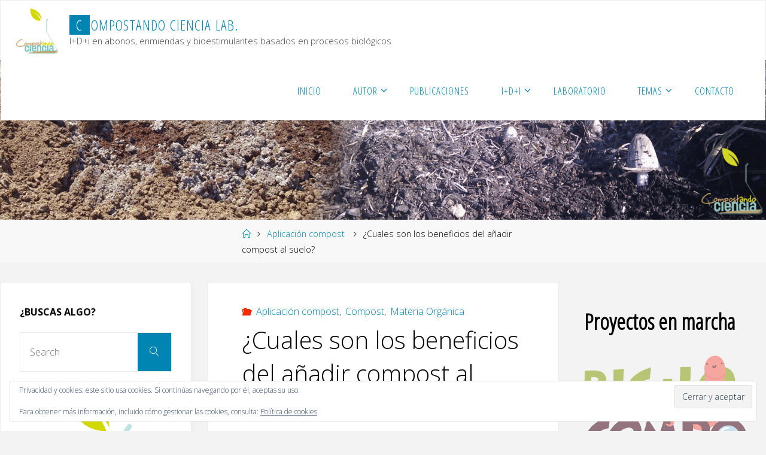

--- FILE ---
content_type: text/html; charset=UTF-8
request_url: https://www.compostandociencia.com/2021/11/cuales-son-los-beneficios-del-anadir-compost-al-suelo/
body_size: 28617
content:
<!DOCTYPE html>
<html lang="es">
<head>
<meta name="viewport" content="width=device-width, user-scalable=yes, initial-scale=1.0">
<meta http-equiv="X-UA-Compatible" content="IE=edge" /><meta charset="UTF-8">
<link rel="profile" href="http://gmpg.org/xfn/11">
<link rel="pingback" href="https://www.compostandociencia.com/xmlrpc.php">
<style type='text/css'>Default CSS Comment</style><title>¿Cuales son los beneficios del añadir compost al suelo? &#8211; Compostando Ciencia Lab.</title>
<meta name='robots' content='max-image-preview:large' />
<link rel='dns-prefetch' href='//static.addtoany.com' />
<link rel='dns-prefetch' href='//secure.gravatar.com' />
<link rel='dns-prefetch' href='//www.googletagmanager.com' />
<link rel='dns-prefetch' href='//stats.wp.com' />
<link rel='dns-prefetch' href='//fonts.googleapis.com' />
<link rel='dns-prefetch' href='//v0.wordpress.com' />
<link rel='dns-prefetch' href='//jetpack.wordpress.com' />
<link rel='dns-prefetch' href='//s0.wp.com' />
<link rel='dns-prefetch' href='//public-api.wordpress.com' />
<link rel='dns-prefetch' href='//0.gravatar.com' />
<link rel='dns-prefetch' href='//1.gravatar.com' />
<link rel='dns-prefetch' href='//2.gravatar.com' />
<link rel='preconnect' href='//i0.wp.com' />
<link rel='preconnect' href='//c0.wp.com' />
<link rel="alternate" type="application/rss+xml" title="Compostando Ciencia Lab. &raquo; Feed" href="https://www.compostandociencia.com/feed/" />
<link rel="alternate" type="application/rss+xml" title="Compostando Ciencia Lab. &raquo; Feed de los comentarios" href="https://www.compostandociencia.com/comments/feed/" />
<link rel="alternate" type="application/rss+xml" title="Compostando Ciencia Lab. &raquo; Comentario ¿Cuales son los beneficios del añadir compost al suelo? del feed" href="https://www.compostandociencia.com/2021/11/cuales-son-los-beneficios-del-anadir-compost-al-suelo/feed/" />
<link rel="alternate" title="oEmbed (JSON)" type="application/json+oembed" href="https://www.compostandociencia.com/wp-json/oembed/1.0/embed?url=https%3A%2F%2Fwww.compostandociencia.com%2F2021%2F11%2Fcuales-son-los-beneficios-del-anadir-compost-al-suelo%2F" />
<link rel="alternate" title="oEmbed (XML)" type="text/xml+oembed" href="https://www.compostandociencia.com/wp-json/oembed/1.0/embed?url=https%3A%2F%2Fwww.compostandociencia.com%2F2021%2F11%2Fcuales-son-los-beneficios-del-anadir-compost-al-suelo%2F&#038;format=xml" />
<style id='wp-img-auto-sizes-contain-inline-css'>
img:is([sizes=auto i],[sizes^="auto," i]){contain-intrinsic-size:3000px 1500px}
/*# sourceURL=wp-img-auto-sizes-contain-inline-css */
</style>
<link rel='stylesheet' id='fluidaplus-shortcodes-css' href='https://www.compostandociencia.com/wp-content/themes/fluida-plus/plus/resources/shortcodes.css?ver=1.8.8' media='all' />
<link rel='stylesheet' id='jetpack_related-posts-css' href='https://c0.wp.com/p/jetpack/15.4/modules/related-posts/related-posts.css' media='all' />
<link rel='stylesheet' id='srp-layout-stylesheet-css' href='https://www.compostandociencia.com/wp-content/plugins/special-recent-posts/css/layout.css?ver=6.9' media='all' />
<style id='wp-emoji-styles-inline-css'>

	img.wp-smiley, img.emoji {
		display: inline !important;
		border: none !important;
		box-shadow: none !important;
		height: 1em !important;
		width: 1em !important;
		margin: 0 0.07em !important;
		vertical-align: -0.1em !important;
		background: none !important;
		padding: 0 !important;
	}
/*# sourceURL=wp-emoji-styles-inline-css */
</style>
<style id='wp-block-library-inline-css'>
:root{--wp-block-synced-color:#7a00df;--wp-block-synced-color--rgb:122,0,223;--wp-bound-block-color:var(--wp-block-synced-color);--wp-editor-canvas-background:#ddd;--wp-admin-theme-color:#007cba;--wp-admin-theme-color--rgb:0,124,186;--wp-admin-theme-color-darker-10:#006ba1;--wp-admin-theme-color-darker-10--rgb:0,107,160.5;--wp-admin-theme-color-darker-20:#005a87;--wp-admin-theme-color-darker-20--rgb:0,90,135;--wp-admin-border-width-focus:2px}@media (min-resolution:192dpi){:root{--wp-admin-border-width-focus:1.5px}}.wp-element-button{cursor:pointer}:root .has-very-light-gray-background-color{background-color:#eee}:root .has-very-dark-gray-background-color{background-color:#313131}:root .has-very-light-gray-color{color:#eee}:root .has-very-dark-gray-color{color:#313131}:root .has-vivid-green-cyan-to-vivid-cyan-blue-gradient-background{background:linear-gradient(135deg,#00d084,#0693e3)}:root .has-purple-crush-gradient-background{background:linear-gradient(135deg,#34e2e4,#4721fb 50%,#ab1dfe)}:root .has-hazy-dawn-gradient-background{background:linear-gradient(135deg,#faaca8,#dad0ec)}:root .has-subdued-olive-gradient-background{background:linear-gradient(135deg,#fafae1,#67a671)}:root .has-atomic-cream-gradient-background{background:linear-gradient(135deg,#fdd79a,#004a59)}:root .has-nightshade-gradient-background{background:linear-gradient(135deg,#330968,#31cdcf)}:root .has-midnight-gradient-background{background:linear-gradient(135deg,#020381,#2874fc)}:root{--wp--preset--font-size--normal:16px;--wp--preset--font-size--huge:42px}.has-regular-font-size{font-size:1em}.has-larger-font-size{font-size:2.625em}.has-normal-font-size{font-size:var(--wp--preset--font-size--normal)}.has-huge-font-size{font-size:var(--wp--preset--font-size--huge)}.has-text-align-center{text-align:center}.has-text-align-left{text-align:left}.has-text-align-right{text-align:right}.has-fit-text{white-space:nowrap!important}#end-resizable-editor-section{display:none}.aligncenter{clear:both}.items-justified-left{justify-content:flex-start}.items-justified-center{justify-content:center}.items-justified-right{justify-content:flex-end}.items-justified-space-between{justify-content:space-between}.screen-reader-text{border:0;clip-path:inset(50%);height:1px;margin:-1px;overflow:hidden;padding:0;position:absolute;width:1px;word-wrap:normal!important}.screen-reader-text:focus{background-color:#ddd;clip-path:none;color:#444;display:block;font-size:1em;height:auto;left:5px;line-height:normal;padding:15px 23px 14px;text-decoration:none;top:5px;width:auto;z-index:100000}html :where(.has-border-color){border-style:solid}html :where([style*=border-top-color]){border-top-style:solid}html :where([style*=border-right-color]){border-right-style:solid}html :where([style*=border-bottom-color]){border-bottom-style:solid}html :where([style*=border-left-color]){border-left-style:solid}html :where([style*=border-width]){border-style:solid}html :where([style*=border-top-width]){border-top-style:solid}html :where([style*=border-right-width]){border-right-style:solid}html :where([style*=border-bottom-width]){border-bottom-style:solid}html :where([style*=border-left-width]){border-left-style:solid}html :where(img[class*=wp-image-]){height:auto;max-width:100%}:where(figure){margin:0 0 1em}html :where(.is-position-sticky){--wp-admin--admin-bar--position-offset:var(--wp-admin--admin-bar--height,0px)}@media screen and (max-width:600px){html :where(.is-position-sticky){--wp-admin--admin-bar--position-offset:0px}}

/*# sourceURL=wp-block-library-inline-css */
</style><style id='wp-block-heading-inline-css'>
h1:where(.wp-block-heading).has-background,h2:where(.wp-block-heading).has-background,h3:where(.wp-block-heading).has-background,h4:where(.wp-block-heading).has-background,h5:where(.wp-block-heading).has-background,h6:where(.wp-block-heading).has-background{padding:1.25em 2.375em}h1.has-text-align-left[style*=writing-mode]:where([style*=vertical-lr]),h1.has-text-align-right[style*=writing-mode]:where([style*=vertical-rl]),h2.has-text-align-left[style*=writing-mode]:where([style*=vertical-lr]),h2.has-text-align-right[style*=writing-mode]:where([style*=vertical-rl]),h3.has-text-align-left[style*=writing-mode]:where([style*=vertical-lr]),h3.has-text-align-right[style*=writing-mode]:where([style*=vertical-rl]),h4.has-text-align-left[style*=writing-mode]:where([style*=vertical-lr]),h4.has-text-align-right[style*=writing-mode]:where([style*=vertical-rl]),h5.has-text-align-left[style*=writing-mode]:where([style*=vertical-lr]),h5.has-text-align-right[style*=writing-mode]:where([style*=vertical-rl]),h6.has-text-align-left[style*=writing-mode]:where([style*=vertical-lr]),h6.has-text-align-right[style*=writing-mode]:where([style*=vertical-rl]){rotate:180deg}
/*# sourceURL=https://c0.wp.com/c/6.9/wp-includes/blocks/heading/style.min.css */
</style>
<style id='wp-block-image-inline-css'>
.wp-block-image>a,.wp-block-image>figure>a{display:inline-block}.wp-block-image img{box-sizing:border-box;height:auto;max-width:100%;vertical-align:bottom}@media not (prefers-reduced-motion){.wp-block-image img.hide{visibility:hidden}.wp-block-image img.show{animation:show-content-image .4s}}.wp-block-image[style*=border-radius] img,.wp-block-image[style*=border-radius]>a{border-radius:inherit}.wp-block-image.has-custom-border img{box-sizing:border-box}.wp-block-image.aligncenter{text-align:center}.wp-block-image.alignfull>a,.wp-block-image.alignwide>a{width:100%}.wp-block-image.alignfull img,.wp-block-image.alignwide img{height:auto;width:100%}.wp-block-image .aligncenter,.wp-block-image .alignleft,.wp-block-image .alignright,.wp-block-image.aligncenter,.wp-block-image.alignleft,.wp-block-image.alignright{display:table}.wp-block-image .aligncenter>figcaption,.wp-block-image .alignleft>figcaption,.wp-block-image .alignright>figcaption,.wp-block-image.aligncenter>figcaption,.wp-block-image.alignleft>figcaption,.wp-block-image.alignright>figcaption{caption-side:bottom;display:table-caption}.wp-block-image .alignleft{float:left;margin:.5em 1em .5em 0}.wp-block-image .alignright{float:right;margin:.5em 0 .5em 1em}.wp-block-image .aligncenter{margin-left:auto;margin-right:auto}.wp-block-image :where(figcaption){margin-bottom:1em;margin-top:.5em}.wp-block-image.is-style-circle-mask img{border-radius:9999px}@supports ((-webkit-mask-image:none) or (mask-image:none)) or (-webkit-mask-image:none){.wp-block-image.is-style-circle-mask img{border-radius:0;-webkit-mask-image:url('data:image/svg+xml;utf8,<svg viewBox="0 0 100 100" xmlns="http://www.w3.org/2000/svg"><circle cx="50" cy="50" r="50"/></svg>');mask-image:url('data:image/svg+xml;utf8,<svg viewBox="0 0 100 100" xmlns="http://www.w3.org/2000/svg"><circle cx="50" cy="50" r="50"/></svg>');mask-mode:alpha;-webkit-mask-position:center;mask-position:center;-webkit-mask-repeat:no-repeat;mask-repeat:no-repeat;-webkit-mask-size:contain;mask-size:contain}}:root :where(.wp-block-image.is-style-rounded img,.wp-block-image .is-style-rounded img){border-radius:9999px}.wp-block-image figure{margin:0}.wp-lightbox-container{display:flex;flex-direction:column;position:relative}.wp-lightbox-container img{cursor:zoom-in}.wp-lightbox-container img:hover+button{opacity:1}.wp-lightbox-container button{align-items:center;backdrop-filter:blur(16px) saturate(180%);background-color:#5a5a5a40;border:none;border-radius:4px;cursor:zoom-in;display:flex;height:20px;justify-content:center;opacity:0;padding:0;position:absolute;right:16px;text-align:center;top:16px;width:20px;z-index:100}@media not (prefers-reduced-motion){.wp-lightbox-container button{transition:opacity .2s ease}}.wp-lightbox-container button:focus-visible{outline:3px auto #5a5a5a40;outline:3px auto -webkit-focus-ring-color;outline-offset:3px}.wp-lightbox-container button:hover{cursor:pointer;opacity:1}.wp-lightbox-container button:focus{opacity:1}.wp-lightbox-container button:focus,.wp-lightbox-container button:hover,.wp-lightbox-container button:not(:hover):not(:active):not(.has-background){background-color:#5a5a5a40;border:none}.wp-lightbox-overlay{box-sizing:border-box;cursor:zoom-out;height:100vh;left:0;overflow:hidden;position:fixed;top:0;visibility:hidden;width:100%;z-index:100000}.wp-lightbox-overlay .close-button{align-items:center;cursor:pointer;display:flex;justify-content:center;min-height:40px;min-width:40px;padding:0;position:absolute;right:calc(env(safe-area-inset-right) + 16px);top:calc(env(safe-area-inset-top) + 16px);z-index:5000000}.wp-lightbox-overlay .close-button:focus,.wp-lightbox-overlay .close-button:hover,.wp-lightbox-overlay .close-button:not(:hover):not(:active):not(.has-background){background:none;border:none}.wp-lightbox-overlay .lightbox-image-container{height:var(--wp--lightbox-container-height);left:50%;overflow:hidden;position:absolute;top:50%;transform:translate(-50%,-50%);transform-origin:top left;width:var(--wp--lightbox-container-width);z-index:9999999999}.wp-lightbox-overlay .wp-block-image{align-items:center;box-sizing:border-box;display:flex;height:100%;justify-content:center;margin:0;position:relative;transform-origin:0 0;width:100%;z-index:3000000}.wp-lightbox-overlay .wp-block-image img{height:var(--wp--lightbox-image-height);min-height:var(--wp--lightbox-image-height);min-width:var(--wp--lightbox-image-width);width:var(--wp--lightbox-image-width)}.wp-lightbox-overlay .wp-block-image figcaption{display:none}.wp-lightbox-overlay button{background:none;border:none}.wp-lightbox-overlay .scrim{background-color:#fff;height:100%;opacity:.9;position:absolute;width:100%;z-index:2000000}.wp-lightbox-overlay.active{visibility:visible}@media not (prefers-reduced-motion){.wp-lightbox-overlay.active{animation:turn-on-visibility .25s both}.wp-lightbox-overlay.active img{animation:turn-on-visibility .35s both}.wp-lightbox-overlay.show-closing-animation:not(.active){animation:turn-off-visibility .35s both}.wp-lightbox-overlay.show-closing-animation:not(.active) img{animation:turn-off-visibility .25s both}.wp-lightbox-overlay.zoom.active{animation:none;opacity:1;visibility:visible}.wp-lightbox-overlay.zoom.active .lightbox-image-container{animation:lightbox-zoom-in .4s}.wp-lightbox-overlay.zoom.active .lightbox-image-container img{animation:none}.wp-lightbox-overlay.zoom.active .scrim{animation:turn-on-visibility .4s forwards}.wp-lightbox-overlay.zoom.show-closing-animation:not(.active){animation:none}.wp-lightbox-overlay.zoom.show-closing-animation:not(.active) .lightbox-image-container{animation:lightbox-zoom-out .4s}.wp-lightbox-overlay.zoom.show-closing-animation:not(.active) .lightbox-image-container img{animation:none}.wp-lightbox-overlay.zoom.show-closing-animation:not(.active) .scrim{animation:turn-off-visibility .4s forwards}}@keyframes show-content-image{0%{visibility:hidden}99%{visibility:hidden}to{visibility:visible}}@keyframes turn-on-visibility{0%{opacity:0}to{opacity:1}}@keyframes turn-off-visibility{0%{opacity:1;visibility:visible}99%{opacity:0;visibility:visible}to{opacity:0;visibility:hidden}}@keyframes lightbox-zoom-in{0%{transform:translate(calc((-100vw + var(--wp--lightbox-scrollbar-width))/2 + var(--wp--lightbox-initial-left-position)),calc(-50vh + var(--wp--lightbox-initial-top-position))) scale(var(--wp--lightbox-scale))}to{transform:translate(-50%,-50%) scale(1)}}@keyframes lightbox-zoom-out{0%{transform:translate(-50%,-50%) scale(1);visibility:visible}99%{visibility:visible}to{transform:translate(calc((-100vw + var(--wp--lightbox-scrollbar-width))/2 + var(--wp--lightbox-initial-left-position)),calc(-50vh + var(--wp--lightbox-initial-top-position))) scale(var(--wp--lightbox-scale));visibility:hidden}}
/*# sourceURL=https://c0.wp.com/c/6.9/wp-includes/blocks/image/style.min.css */
</style>
<style id='global-styles-inline-css'>
:root{--wp--preset--aspect-ratio--square: 1;--wp--preset--aspect-ratio--4-3: 4/3;--wp--preset--aspect-ratio--3-4: 3/4;--wp--preset--aspect-ratio--3-2: 3/2;--wp--preset--aspect-ratio--2-3: 2/3;--wp--preset--aspect-ratio--16-9: 16/9;--wp--preset--aspect-ratio--9-16: 9/16;--wp--preset--color--black: #000000;--wp--preset--color--cyan-bluish-gray: #abb8c3;--wp--preset--color--white: #ffffff;--wp--preset--color--pale-pink: #f78da7;--wp--preset--color--vivid-red: #cf2e2e;--wp--preset--color--luminous-vivid-orange: #ff6900;--wp--preset--color--luminous-vivid-amber: #fcb900;--wp--preset--color--light-green-cyan: #7bdcb5;--wp--preset--color--vivid-green-cyan: #00d084;--wp--preset--color--pale-cyan-blue: #8ed1fc;--wp--preset--color--vivid-cyan-blue: #0693e3;--wp--preset--color--vivid-purple: #9b51e0;--wp--preset--color--accent-1: #0085b2;--wp--preset--color--accent-2: #f42b00;--wp--preset--color--headings: #333;--wp--preset--color--sitetext: #000000;--wp--preset--color--sitebg: #fff;--wp--preset--gradient--vivid-cyan-blue-to-vivid-purple: linear-gradient(135deg,rgb(6,147,227) 0%,rgb(155,81,224) 100%);--wp--preset--gradient--light-green-cyan-to-vivid-green-cyan: linear-gradient(135deg,rgb(122,220,180) 0%,rgb(0,208,130) 100%);--wp--preset--gradient--luminous-vivid-amber-to-luminous-vivid-orange: linear-gradient(135deg,rgb(252,185,0) 0%,rgb(255,105,0) 100%);--wp--preset--gradient--luminous-vivid-orange-to-vivid-red: linear-gradient(135deg,rgb(255,105,0) 0%,rgb(207,46,46) 100%);--wp--preset--gradient--very-light-gray-to-cyan-bluish-gray: linear-gradient(135deg,rgb(238,238,238) 0%,rgb(169,184,195) 100%);--wp--preset--gradient--cool-to-warm-spectrum: linear-gradient(135deg,rgb(74,234,220) 0%,rgb(151,120,209) 20%,rgb(207,42,186) 40%,rgb(238,44,130) 60%,rgb(251,105,98) 80%,rgb(254,248,76) 100%);--wp--preset--gradient--blush-light-purple: linear-gradient(135deg,rgb(255,206,236) 0%,rgb(152,150,240) 100%);--wp--preset--gradient--blush-bordeaux: linear-gradient(135deg,rgb(254,205,165) 0%,rgb(254,45,45) 50%,rgb(107,0,62) 100%);--wp--preset--gradient--luminous-dusk: linear-gradient(135deg,rgb(255,203,112) 0%,rgb(199,81,192) 50%,rgb(65,88,208) 100%);--wp--preset--gradient--pale-ocean: linear-gradient(135deg,rgb(255,245,203) 0%,rgb(182,227,212) 50%,rgb(51,167,181) 100%);--wp--preset--gradient--electric-grass: linear-gradient(135deg,rgb(202,248,128) 0%,rgb(113,206,126) 100%);--wp--preset--gradient--midnight: linear-gradient(135deg,rgb(2,3,129) 0%,rgb(40,116,252) 100%);--wp--preset--font-size--small: 10px;--wp--preset--font-size--medium: 20px;--wp--preset--font-size--large: 25px;--wp--preset--font-size--x-large: 42px;--wp--preset--font-size--normal: 16px;--wp--preset--font-size--larger: 40px;--wp--preset--spacing--20: 0.44rem;--wp--preset--spacing--30: 0.67rem;--wp--preset--spacing--40: 1rem;--wp--preset--spacing--50: 1.5rem;--wp--preset--spacing--60: 2.25rem;--wp--preset--spacing--70: 3.38rem;--wp--preset--spacing--80: 5.06rem;--wp--preset--shadow--natural: 6px 6px 9px rgba(0, 0, 0, 0.2);--wp--preset--shadow--deep: 12px 12px 50px rgba(0, 0, 0, 0.4);--wp--preset--shadow--sharp: 6px 6px 0px rgba(0, 0, 0, 0.2);--wp--preset--shadow--outlined: 6px 6px 0px -3px rgb(255, 255, 255), 6px 6px rgb(0, 0, 0);--wp--preset--shadow--crisp: 6px 6px 0px rgb(0, 0, 0);}:where(.is-layout-flex){gap: 0.5em;}:where(.is-layout-grid){gap: 0.5em;}body .is-layout-flex{display: flex;}.is-layout-flex{flex-wrap: wrap;align-items: center;}.is-layout-flex > :is(*, div){margin: 0;}body .is-layout-grid{display: grid;}.is-layout-grid > :is(*, div){margin: 0;}:where(.wp-block-columns.is-layout-flex){gap: 2em;}:where(.wp-block-columns.is-layout-grid){gap: 2em;}:where(.wp-block-post-template.is-layout-flex){gap: 1.25em;}:where(.wp-block-post-template.is-layout-grid){gap: 1.25em;}.has-black-color{color: var(--wp--preset--color--black) !important;}.has-cyan-bluish-gray-color{color: var(--wp--preset--color--cyan-bluish-gray) !important;}.has-white-color{color: var(--wp--preset--color--white) !important;}.has-pale-pink-color{color: var(--wp--preset--color--pale-pink) !important;}.has-vivid-red-color{color: var(--wp--preset--color--vivid-red) !important;}.has-luminous-vivid-orange-color{color: var(--wp--preset--color--luminous-vivid-orange) !important;}.has-luminous-vivid-amber-color{color: var(--wp--preset--color--luminous-vivid-amber) !important;}.has-light-green-cyan-color{color: var(--wp--preset--color--light-green-cyan) !important;}.has-vivid-green-cyan-color{color: var(--wp--preset--color--vivid-green-cyan) !important;}.has-pale-cyan-blue-color{color: var(--wp--preset--color--pale-cyan-blue) !important;}.has-vivid-cyan-blue-color{color: var(--wp--preset--color--vivid-cyan-blue) !important;}.has-vivid-purple-color{color: var(--wp--preset--color--vivid-purple) !important;}.has-black-background-color{background-color: var(--wp--preset--color--black) !important;}.has-cyan-bluish-gray-background-color{background-color: var(--wp--preset--color--cyan-bluish-gray) !important;}.has-white-background-color{background-color: var(--wp--preset--color--white) !important;}.has-pale-pink-background-color{background-color: var(--wp--preset--color--pale-pink) !important;}.has-vivid-red-background-color{background-color: var(--wp--preset--color--vivid-red) !important;}.has-luminous-vivid-orange-background-color{background-color: var(--wp--preset--color--luminous-vivid-orange) !important;}.has-luminous-vivid-amber-background-color{background-color: var(--wp--preset--color--luminous-vivid-amber) !important;}.has-light-green-cyan-background-color{background-color: var(--wp--preset--color--light-green-cyan) !important;}.has-vivid-green-cyan-background-color{background-color: var(--wp--preset--color--vivid-green-cyan) !important;}.has-pale-cyan-blue-background-color{background-color: var(--wp--preset--color--pale-cyan-blue) !important;}.has-vivid-cyan-blue-background-color{background-color: var(--wp--preset--color--vivid-cyan-blue) !important;}.has-vivid-purple-background-color{background-color: var(--wp--preset--color--vivid-purple) !important;}.has-black-border-color{border-color: var(--wp--preset--color--black) !important;}.has-cyan-bluish-gray-border-color{border-color: var(--wp--preset--color--cyan-bluish-gray) !important;}.has-white-border-color{border-color: var(--wp--preset--color--white) !important;}.has-pale-pink-border-color{border-color: var(--wp--preset--color--pale-pink) !important;}.has-vivid-red-border-color{border-color: var(--wp--preset--color--vivid-red) !important;}.has-luminous-vivid-orange-border-color{border-color: var(--wp--preset--color--luminous-vivid-orange) !important;}.has-luminous-vivid-amber-border-color{border-color: var(--wp--preset--color--luminous-vivid-amber) !important;}.has-light-green-cyan-border-color{border-color: var(--wp--preset--color--light-green-cyan) !important;}.has-vivid-green-cyan-border-color{border-color: var(--wp--preset--color--vivid-green-cyan) !important;}.has-pale-cyan-blue-border-color{border-color: var(--wp--preset--color--pale-cyan-blue) !important;}.has-vivid-cyan-blue-border-color{border-color: var(--wp--preset--color--vivid-cyan-blue) !important;}.has-vivid-purple-border-color{border-color: var(--wp--preset--color--vivid-purple) !important;}.has-vivid-cyan-blue-to-vivid-purple-gradient-background{background: var(--wp--preset--gradient--vivid-cyan-blue-to-vivid-purple) !important;}.has-light-green-cyan-to-vivid-green-cyan-gradient-background{background: var(--wp--preset--gradient--light-green-cyan-to-vivid-green-cyan) !important;}.has-luminous-vivid-amber-to-luminous-vivid-orange-gradient-background{background: var(--wp--preset--gradient--luminous-vivid-amber-to-luminous-vivid-orange) !important;}.has-luminous-vivid-orange-to-vivid-red-gradient-background{background: var(--wp--preset--gradient--luminous-vivid-orange-to-vivid-red) !important;}.has-very-light-gray-to-cyan-bluish-gray-gradient-background{background: var(--wp--preset--gradient--very-light-gray-to-cyan-bluish-gray) !important;}.has-cool-to-warm-spectrum-gradient-background{background: var(--wp--preset--gradient--cool-to-warm-spectrum) !important;}.has-blush-light-purple-gradient-background{background: var(--wp--preset--gradient--blush-light-purple) !important;}.has-blush-bordeaux-gradient-background{background: var(--wp--preset--gradient--blush-bordeaux) !important;}.has-luminous-dusk-gradient-background{background: var(--wp--preset--gradient--luminous-dusk) !important;}.has-pale-ocean-gradient-background{background: var(--wp--preset--gradient--pale-ocean) !important;}.has-electric-grass-gradient-background{background: var(--wp--preset--gradient--electric-grass) !important;}.has-midnight-gradient-background{background: var(--wp--preset--gradient--midnight) !important;}.has-small-font-size{font-size: var(--wp--preset--font-size--small) !important;}.has-medium-font-size{font-size: var(--wp--preset--font-size--medium) !important;}.has-large-font-size{font-size: var(--wp--preset--font-size--large) !important;}.has-x-large-font-size{font-size: var(--wp--preset--font-size--x-large) !important;}
/*# sourceURL=global-styles-inline-css */
</style>

<style id='classic-theme-styles-inline-css'>
/*! This file is auto-generated */
.wp-block-button__link{color:#fff;background-color:#32373c;border-radius:9999px;box-shadow:none;text-decoration:none;padding:calc(.667em + 2px) calc(1.333em + 2px);font-size:1.125em}.wp-block-file__button{background:#32373c;color:#fff;text-decoration:none}
/*# sourceURL=/wp-includes/css/classic-themes.min.css */
</style>
<link rel='stylesheet' id='fancybox-style-css' href='https://www.compostandociencia.com/wp-content/plugins/light/css/jquery.fancybox.css?ver=6.9' media='all' />
<link rel='stylesheet' id='fluida-themefonts-css' href='https://www.compostandociencia.com/wp-content/themes/fluida-plus/resources/fonts/fontfaces.css?ver=1.8.8' media='all' />
<link rel='stylesheet' id='fluida-googlefonts-css' href='//fonts.googleapis.com/css?family=Open+Sans%3A%7COpen+Sans+Condensed%3A300%7COpen+Sans%3A100%2C200%2C300%2C400%2C500%2C600%2C700%2C800%2C900%7COpen+Sans%3A700%7COpen+Sans%3A300&#038;ver=1.8.8' media='all' />
<link rel='stylesheet' id='fluida-main-css' href='https://www.compostandociencia.com/wp-content/themes/fluida-plus/style.css?ver=1.8.8' media='all' />
<style id='fluida-main-inline-css'>
 #site-header-main-inside, #container, #colophon-inside, #footer-inside, #breadcrumbs-container-inside, #wp-custom-header { margin: 0 auto; max-width: 1920px; } #site-header-main { left: 0; right: 0; } #primary { width: 320px; } #secondary { width: 320px; } #container.one-column { } #container.two-columns-right #secondary { float: right; } #container.two-columns-right .main, .two-columns-right #breadcrumbs { width: calc( 98% - 320px ); float: left; } #container.two-columns-left #primary { float: left; } #container.two-columns-left .main, .two-columns-left #breadcrumbs { width: calc( 98% - 320px ); float: right; } #container.three-columns-right #primary, #container.three-columns-left #primary, #container.three-columns-sided #primary { float: left; } #container.three-columns-right #secondary, #container.three-columns-left #secondary, #container.three-columns-sided #secondary { float: left; } #container.three-columns-right #primary, #container.three-columns-left #secondary { margin-left: 2%; margin-right: 2%; } #container.three-columns-right .main, .three-columns-right #breadcrumbs { width: calc( 96% - 640px ); float: left; } #container.three-columns-left .main, .three-columns-left #breadcrumbs { width: calc( 96% - 640px ); float: right; } #container.three-columns-sided #secondary { float: right; } #container.three-columns-sided .main, .three-columns-sided #breadcrumbs { width: calc( 96% - 640px ); float: right; margin: 0 calc( 2% + 320px ) 0 -1920px; } html { font-family: Open Sans; font-size: 16px; font-weight: 300; line-height: 1.8; } #site-title { font-family: Open Sans Condensed; font-size: 150%; font-weight: 300; } #access ul li a { font-family: Open Sans Condensed; font-size: 105%; font-weight: 300; } #access i.search-icon { ; } .widget-title { font-family: Open Sans; font-size: 100%; font-weight: 700; } .widget-container { font-family: Open Sans; font-size: 100%; font-weight: 300; } .entry-title, #reply-title, .woocommerce .main .page-title, .woocommerce .main .entry-title { font-family: Open Sans; font-size: 250%; font-weight: 300; } .content-masonry .entry-title { font-size: 187.5%; } h1 { font-size: 3.029em; } h2 { font-size: 2.678em; } h3 { font-size: 2.327em; } h4 { font-size: 1.976em; } h5 { font-size: 1.625em; } h6 { font-size: 1.274em; } h1, h2, h3, h4, h5, h6 { font-family: Open Sans Condensed; font-weight: 300; } .lp-staticslider .staticslider-caption-title, .seriousslider.seriousslider-theme .seriousslider-caption-title { font-family: Open Sans Condensed; } body { color: #000000; background-color: #F3F3F3; } #site-header-main, #site-header-main-inside, #access ul li a, #access ul ul, #access::after { background-color: #fff; } #access .menu-main-search .searchform { border-color: #0085b2; background-color: #0085b2; } .menu-search-animated .searchform input[type="search"], .menu-search-animated .searchform input[type="search"]:focus { color: #fff; } #header a { color: #0085b2; } #access > div > ul > li, #access > div > ul > li > a { color: #0085b2; } #access ul.sub-menu li a, #access ul.children li a { color: #555; } #access ul.sub-menu li:hover > a, #access ul.children li:hover > a { background-color: rgba(85,85,85,0.1); } #access > div > ul > li:hover > a { color: #fff; } #access ul > li.current_page_item > a, #access ul > li.current-menu-item > a, #access ul > li.current_page_ancestor > a, #access ul > li.current-menu-ancestor > a, #access .sub-menu, #access .children { border-top-color: #0085b2; } #access ul ul ul { border-left-color: rgba(85,85,85,0.5); } #access > div > ul > li:hover > a { background-color: #0085b2; } #access ul.children > li.current_page_item > a, #access ul.sub-menu > li.current-menu-item > a, #access ul.children > li.current_page_ancestor > a, #access ul.sub-menu > li.current-menu-ancestor > a { border-color: #555; } .searchform .searchsubmit, .searchform:hover input[type="search"], .searchform input[type="search"]:focus { color: #fff; background-color: transparent; } .searchform::after, .searchform input[type="search"]:focus, .searchform .searchsubmit:hover { background-color: #0085b2; } article.hentry, #primary, .searchform, .main > div:not(#content-masonry), .main > header, .main > nav#nav-below, .pagination span, .pagination a, #nav-old-below .nav-previous, #nav-old-below .nav-next { background-color: #fff; } #breadcrumbs-container { background-color: #f8f8f8;} #secondary { ; } #colophon, #footer { background-color: #222226; color: #AAA; } span.entry-format { color: #0085b2; } .format-aside { border-top-color: #F3F3F3; } article.hentry .post-thumbnail-container { background-color: rgba(0,0,0,0.15); } .entry-content blockquote::before, .entry-content blockquote::after { color: rgba(0,0,0,0.1); } .entry-content h1, .entry-content h2, .entry-content h3, .entry-content h4, .lp-text-content h1, .lp-text-content h2, .lp-text-content h3, .lp-text-content h4 { color: #333; } a { color: #0085b2; } a:hover, .entry-meta span a:hover, .comments-link a:hover { color: #f42b00; } #footer a, .page-title strong { color: #0085b2; } #footer a:hover, #site-title a:hover span { color: #f42b00; } #access > div > ul > li.menu-search-animated:hover i { color: #fff; } .continue-reading-link { color: #fff; background-color: #f42b00} .continue-reading-link:before { background-color: #0085b2} .continue-reading-link:hover { color: #fff; } header.pad-container { border-top-color: #0085b2; } article.sticky:after { background-color: rgba(0,133,178,1); } .socials a:before { color: #0085b2; } .socials a:hover:before { color: #f42b00; } .fluida-normalizedtags #content .tagcloud a { color: #fff; background-color: #0085b2; } .fluida-normalizedtags #content .tagcloud a:hover { background-color: #f42b00; } #toTop .icon-back2top:before { color: #0085b2; } #toTop:hover .icon-back2top:before { color: #f42b00; } .entry-meta .icon-metas:before { color: #f42b00; } .page-link a:hover { border-top-color: #f42b00; } #site-title span a span:nth-child(1) { background-color: #0085b2; color: #fff; width: 1.4em; margin-right: .1em; text-align: center; line-height: 1.4; font-weight: 300; } #site-title span a:hover span:nth-child(1) { background-color: #f42b00; } .fluida-caption-one .main .wp-caption .wp-caption-text { border-bottom-color: #eeeeee; } .fluida-caption-two .main .wp-caption .wp-caption-text { background-color: #f5f5f5; } .fluida-image-one .entry-content img[class*="align"], .fluida-image-one .entry-summary img[class*="align"], .fluida-image-two .entry-content img[class*='align'], .fluida-image-two .entry-summary img[class*='align'] { border-color: #eeeeee; } .fluida-image-five .entry-content img[class*='align'], .fluida-image-five .entry-summary img[class*='align'] { border-color: #0085b2; } /* diffs */ span.edit-link a.post-edit-link, span.edit-link a.post-edit-link:hover, span.edit-link .icon-edit:before { color: #454545; } .searchform { border-color: #ebebeb; } .entry-meta span, .entry-utility span, .entry-meta time, .comment-meta a, #breadcrumbs-nav .icon-angle-right::before, .footermenu ul li span.sep { color: #454545; } #footer { border-top-color: #36363a; } #colophon .widget-container:after { background-color: #36363a; } #commentform { max-width:650px;} code, .reply a:after, #nav-below .nav-previous a:before, #nav-below .nav-next a:before, .reply a:after { background-color: #eeeeee; } pre, .entry-meta .author, nav.sidebarmenu, .page-link > span, article .author-info, .comment-author, .commentlist .comment-body, .commentlist .pingback, nav.sidebarmenu li a { border-color: #eeeeee; } select, input[type], textarea { color: #000000; } button, input[type="button"], input[type="submit"], input[type="reset"] { background-color: #0085b2; color: #fff; } button:hover, input[type="button"]:hover, input[type="submit"]:hover, input[type="reset"]:hover { background-color: #f42b00; } select, input[type], textarea { border-color: #e9e9e9; } input[type]:hover, textarea:hover, select:hover, input[type]:focus, textarea:focus, select:focus { border-color: #cdcdcd; } hr { background-color: #e9e9e9; } #toTop { background-color: rgba(250,250,250,0.8) } /* gutenberg */ .wp-block-image.alignwide { margin-left: -15%; margin-right: -15%; } .wp-block-image.alignwide img { width: 130%; max-width: 130%; } .has-accent-1-color, .has-accent-1-color:hover { color: #0085b2; } .has-accent-2-color, .has-accent-2-color:hover { color: #f42b00; } .has-headings-color, .has-headings-color:hover { color: #333; } .has-sitetext-color, .has-sitetext-color:hover { color: #000000; } .has-sitebg-color, .has-sitebg-color:hover { color: #fff; } .has-accent-1-background-color { background-color: #0085b2; } .has-accent-2-background-color { background-color: #f42b00; } .has-headings-background-color { background-color: #333; } .has-sitetext-background-color { background-color: #000000; } .has-sitebg-background-color { background-color: #fff; } .has-small-font-size { font-size: 10px; } .has-regular-font-size { font-size: 16px; } .has-large-font-size { font-size: 25px; } .has-larger-font-size { font-size: 40px; } .has-huge-font-size { font-size: 40px; } /* woocommerce */ .woocommerce-page #respond input#submit.alt, .woocommerce a.button.alt, .woocommerce-page button.button.alt, .woocommerce input.button.alt, .woocommerce #respond input#submit, .woocommerce a.button, .woocommerce button.button, .woocommerce input.button { background-color: #0085b2; color: #fff; line-height: 1.8; } .woocommerce #respond input#submit:hover, .woocommerce a.button:hover, .woocommerce button.button:hover, .woocommerce input.button:hover { background-color: #22a7d4; color: #fff;} .woocommerce-page #respond input#submit.alt, .woocommerce a.button.alt, .woocommerce-page button.button.alt, .woocommerce input.button.alt { background-color: #f42b00; color: #fff; line-height: 1.8; } .woocommerce-page #respond input#submit.alt:hover, .woocommerce a.button.alt:hover, .woocommerce-page button.button.alt:hover, .woocommerce input.button.alt:hover { background-color: #ff4d22; color: #fff;} .woocommerce div.product .woocommerce-tabs ul.tabs li.active { border-bottom-color: #fff; } .woocommerce #respond input#submit.alt.disabled, .woocommerce #respond input#submit.alt.disabled:hover, .woocommerce #respond input#submit.alt:disabled, .woocommerce #respond input#submit.alt:disabled:hover, .woocommerce #respond input#submit.alt[disabled]:disabled, .woocommerce #respond input#submit.alt[disabled]:disabled:hover, .woocommerce a.button.alt.disabled, .woocommerce a.button.alt.disabled:hover, .woocommerce a.button.alt:disabled, .woocommerce a.button.alt:disabled:hover, .woocommerce a.button.alt[disabled]:disabled, .woocommerce a.button.alt[disabled]:disabled:hover, .woocommerce button.button.alt.disabled, .woocommerce button.button.alt.disabled:hover, .woocommerce button.button.alt:disabled, .woocommerce button.button.alt:disabled:hover, .woocommerce button.button.alt[disabled]:disabled, .woocommerce button.button.alt[disabled]:disabled:hover, .woocommerce input.button.alt.disabled, .woocommerce input.button.alt.disabled:hover, .woocommerce input.button.alt:disabled, .woocommerce input.button.alt:disabled:hover, .woocommerce input.button.alt[disabled]:disabled, .woocommerce input.button.alt[disabled]:disabled:hover { background-color: #f42b00; } .woocommerce ul.products li.product .price, .woocommerce div.product p.price, .woocommerce div.product span.price { color: #000000 } #add_payment_method #payment, .woocommerce-cart #payment, .woocommerce-checkout #payment { background: #f5f5f5; } /* mobile menu */ nav#mobile-menu { background-color: #fff; color: #0085b2;} #mobile-menu .menu-main-search input[type="search"] { color: #0085b2; } .main .entry-content, .main .entry-summary { text-align: inherit; } .main p, .main ul, .main ol, .main dd, .main pre, .main hr { margin-bottom: 1em; } .main .entry-content p { text-indent: 0em; } .main a.post-featured-image { background-position: center center; } #content { margin-top: 20px; } #content { padding-left: 0px; padding-right: 0px; } #header-widget-area { width: 33%; right: 10px; } .fluida-stripped-table .main thead th, .fluida-bordered-table .main thead th, .fluida-stripped-table .main td, .fluida-stripped-table .main th, .fluida-bordered-table .main th, .fluida-bordered-table .main td { border-color: #e9e9e9; } .fluida-clean-table .main th, .fluida-stripped-table .main tr:nth-child(even) td, .fluida-stripped-table .main tr:nth-child(even) th { background-color: #f6f6f6; } .fluida-cropped-featured .main .post-thumbnail-container { height: 200px; } .fluida-responsive-featured .main .post-thumbnail-container { max-height: 200px; height: auto; } #secondary { border: 0; box-shadow: none; } #primary + #secondary { padding-left: 1em; } article.hentry .article-inner, #breadcrumbs-nav, body.woocommerce.woocommerce-page #breadcrumbs-nav, #content-masonry article.hentry .article-inner, .pad-container { padding-left: 10%; padding-right: 10%; } .fluida-magazine-two.archive #breadcrumbs-nav, .fluida-magazine-two.archive .pad-container, .fluida-magazine-two.search #breadcrumbs-nav, .fluida-magazine-two.search .pad-container, .fluida-magazine-two.page-template-template-page-with-intro #breadcrumbs-nav, .fluida-magazine-two.page-template-template-page-with-intro .pad-container { padding-left: 5%; padding-right: 5%; } .fluida-magazine-three.archive #breadcrumbs-nav, .fluida-magazine-three.archive .pad-container, .fluida-magazine-three.search #breadcrumbs-nav, .fluida-magazine-three.search .pad-container, .fluida-magazine-three.page-template-template-page-with-intro #breadcrumbs-nav, .fluida-magazine-three.page-template-template-page-with-intro .pad-container { padding-left: 3.3333333333333%; padding-right: 3.3333333333333%; } #site-header-main { height:100px; } #sheader, .identity, #nav-toggle { height:100px; line-height:100px; } #access div > ul > li > a { line-height:98px; } #access .menu-main-search > a, #branding { height:100px; } .fluida-responsive-headerimage #masthead #header-image-main-inside { max-height: 400px; } .fluida-cropped-headerimage #masthead div.header-image { height: 400px; } #site-description { display: block; } #masthead #site-header-main { position: fixed; top: 0; box-shadow: 0 0 3px rgba(0,0,0,0.2); } #header-image-main { margin-top: 100px; } .fluida-landing-page .lp-blocks-inside, .fluida-landing-page .lp-boxes-inside, .fluida-landing-page .lp-text-inside, .fluida-landing-page .lp-posts-inside, .fluida-landing-page .lp-section-header { max-width: 1280px; } .seriousslider-theme .seriousslider-caption-buttons a:nth-child(2n+1), a.staticslider-button:nth-child(2n+1) { color: #000000; border-color: #fff; background-color: #fff; } .seriousslider-theme .seriousslider-caption-buttons a:nth-child(2n+1):hover, a.staticslider-button:nth-child(2n+1):hover { color: #fff; } .seriousslider-theme .seriousslider-caption-buttons a:nth-child(2n), a.staticslider-button:nth-child(2n) { border-color: #fff; color: #fff; } .seriousslider-theme .seriousslider-caption-buttons a:nth-child(2n):hover, .staticslider-button:nth-child(2n):hover { color: #000000; background-color: #fff; } .lp-blocks { ; } .lp-block > i::before { color: #0085b2; } .lp-block:hover i::before { color: #f42b00; } .lp-block i:after { background-color: #0085b2; } .lp-block:hover i:after { background-color: #f42b00; } .lp-block-text, .lp-boxes-static .lp-box-text, .lp-section-desc { color: #3c3c3c; } .lp-text { ; } .lp-boxes-1 .lp-box .lp-box-image { height: 250px; } .lp-boxes-1.lp-boxes-animated .lp-box:hover .lp-box-text { max-height: 150px; } .lp-boxes-2 .lp-box .lp-box-image { height: 400px; } .lp-boxes-2.lp-boxes-animated .lp-box:hover .lp-box-text { max-height: 300px; } .lp-box-readmore { color: #0085b2; } .lp-boxes { ; } .lp-boxes .lp-box-overlay { background-color: rgba(0,133,178, 0.9); } .lpbox-rnd1 { background-color: #c8c8c8; } .lpbox-rnd2 { background-color: #c3c3c3; } .lpbox-rnd3 { background-color: #bebebe; } .lpbox-rnd4 { background-color: #b9b9b9; } .lpbox-rnd5 { background-color: #b4b4b4; } .lpbox-rnd6 { background-color: #afafaf; } .lpbox-rnd7 { background-color: #aaaaaa; } .lpbox-rnd8 { background-color: #a5a5a5; } /* Plus style */ /* Landing Page */ .lp-blocks1 { background-color: #f3f3f3; } .lp-blocks2 { background-color: #f3f3f3; } .lp-boxes-1 { background-color: #f8f8f8; } .lp-boxes-2 { background-color: #f8f8f8; } .lp-boxes-3 { background-color: #f3f3f3; } #lp-text-zero { background-color: #fff; } #lp-text-one { background-color: #fff; } #lp-text-two { background-color: #fff; } #lp-text-three { background-color: #fff; } #lp-text-four { background-color: #fff; } #lp-text-five { background-color: #fff; } #lp-text-six { background-color: #fff; } .lp-portfolio { background-color: #fff; } .lp-blocks2 .lp-block i::before { color: #0085b2; border-color: #0085b2; } .lp-blocks2 .lp-block:hover i::before { color: #f3f3f3; background-color: #0085b2; } .lp-boxes-static2 .lp-box { background-color: #fff; } .lp-boxes.lp-boxes-animated2 .lp-box-overlay { background-color: rgba(244,43,0, 0.9); } .lp-boxes-3 .lp-box .lp-box-image { height: 300px; } .lp-boxes-3.lp-boxes-animated .lp-box:hover .lp-box-text { max-height: 200px; } .lp-text .lp-text-overlay + .lp-text-inside { color: #000000; } .lp-text.style-reverse .lp-text-overlay + .lp-text-inside { color: #7f7f7f; } /* Shortcodes */ .panel-title { font-family: Open Sans; } .btn-primary, .label-primary { background: #0085b2; } .btn-secondary, .label-secondary { background: #f42b00; } .btn-primary:hover, .btn-primary:focus, .btn-primary.focus, .btn-primary:active, .btn-primary.active { background: #006390; } .btn-secondary:hover, .btn-secondary:focus, .btn-secondary.focus, .btn-secondary:active, .btn-secondary.active { background: #d20900; } .fontfamily-titles-font { font-family: Open Sans; } .fontfamily-headings-font { font-family: Open Sans Condensed; } /* Portfolio */ .single article.jetpack-portfolio .entry-meta { background-color: #f5f5f5 } .jetpack-portfolio-shortcode .portfolio-entry .portfolio-entry-meta > div:last-child { border-color: #eeeeee; } #portfolio-filter > a, #portfolio-filter > a:after { color: #333333; } #portfolio-filter > a.active { color: #0085b2; } /* Widgets */ .widget-area .cryout-wtabs-nav { border-color: #0085b2; } ul.cryout-wtabs-nav li.active a { background-color: #0085b2; } /* Team Members */ .tmm .tmm_member { background-color: #f5f5f5; } @media (min-width: 800px) and (max-width: 800px) { .cryout #access { display: none; } .cryout #nav-toggle { display: block; } .cryout #sheader { margin-left: 0; margin-right: 2em; } } /* end Plus style */ 
/*# sourceURL=fluida-main-inline-css */
</style>
<link rel='stylesheet' id='jetpack-subscriptions-css' href='https://c0.wp.com/p/jetpack/15.4/_inc/build/subscriptions/subscriptions.min.css' media='all' />
<link rel='stylesheet' id='wp-pagenavi-css' href='https://www.compostandociencia.com/wp-content/plugins/wp-pagenavi/pagenavi-css.css?ver=2.70' media='all' />
<link rel='stylesheet' id='cryout-serious-slider-style-css' href='https://www.compostandociencia.com/wp-content/plugins/cryout-serious-slider/resources/style.css?ver=1.2.7' media='all' />
<link rel='stylesheet' id='addtoany-css' href='https://www.compostandociencia.com/wp-content/plugins/add-to-any/addtoany.min.css?ver=1.16' media='all' />
<script src="https://c0.wp.com/c/6.9/wp-includes/js/jquery/jquery.min.js" id="jquery-core-js"></script>
<script src="https://c0.wp.com/c/6.9/wp-includes/js/jquery/jquery-migrate.min.js" id="jquery-migrate-js"></script>
<script src="https://www.compostandociencia.com/wp-content/themes/fluida-plus/plus/resources/shortcodes.js?ver=1.8.8" id="fluidaplus-shortcodes-js"></script>
<script id="jetpack_related-posts-js-extra">
var related_posts_js_options = {"post_heading":"h4"};
//# sourceURL=jetpack_related-posts-js-extra
</script>
<script src="https://c0.wp.com/p/jetpack/15.4/_inc/build/related-posts/related-posts.min.js" id="jetpack_related-posts-js"></script>
<script id="addtoany-core-js-before">
window.a2a_config=window.a2a_config||{};a2a_config.callbacks=[];a2a_config.overlays=[];a2a_config.templates={};a2a_localize = {
	Share: "Compartir",
	Save: "Guardar",
	Subscribe: "Suscribir",
	Email: "Correo electrónico",
	Bookmark: "Marcador",
	ShowAll: "Mostrar todo",
	ShowLess: "Mostrar menos",
	FindServices: "Encontrar servicio(s)",
	FindAnyServiceToAddTo: "Encuentra al instante cualquier servicio para añadir a",
	PoweredBy: "Funciona con",
	ShareViaEmail: "Compartir por correo electrónico",
	SubscribeViaEmail: "Suscribirse a través de correo electrónico",
	BookmarkInYourBrowser: "Añadir a marcadores de tu navegador",
	BookmarkInstructions: "Presiona «Ctrl+D» o «\u2318+D» para añadir esta página a marcadores",
	AddToYourFavorites: "Añadir a tus favoritos",
	SendFromWebOrProgram: "Enviar desde cualquier dirección o programa de correo electrónico ",
	EmailProgram: "Programa de correo electrónico",
	More: "Más&#8230;",
	ThanksForSharing: "¡Gracias por compartir!",
	ThanksForFollowing: "¡Gracias por seguirnos!"
};


//# sourceURL=addtoany-core-js-before
</script>
<script defer src="https://static.addtoany.com/menu/page.js" id="addtoany-core-js"></script>
<script defer src="https://www.compostandociencia.com/wp-content/plugins/add-to-any/addtoany.min.js?ver=1.1" id="addtoany-jquery-js"></script>
<script src="https://www.compostandociencia.com/wp-content/plugins/cryout-serious-slider/resources/jquery.mobile.custom.min.js?ver=1.2.7" id="cryout-serious-slider-jquerymobile-js"></script>
<script src="https://www.compostandociencia.com/wp-content/plugins/cryout-serious-slider/resources/slider.js?ver=1.2.7" id="cryout-serious-slider-script-js"></script>

<!-- Fragmento de código de la etiqueta de Google (gtag.js) añadida por Site Kit -->
<!-- Fragmento de código de Google Analytics añadido por Site Kit -->
<script src="https://www.googletagmanager.com/gtag/js?id=G-BEC98B2JCL" id="google_gtagjs-js" async></script>
<script id="google_gtagjs-js-after">
window.dataLayer = window.dataLayer || [];function gtag(){dataLayer.push(arguments);}
gtag("set","linker",{"domains":["www.compostandociencia.com"]});
gtag("js", new Date());
gtag("set", "developer_id.dZTNiMT", true);
gtag("config", "G-BEC98B2JCL");
//# sourceURL=google_gtagjs-js-after
</script>
<link rel="https://api.w.org/" href="https://www.compostandociencia.com/wp-json/" /><link rel="alternate" title="JSON" type="application/json" href="https://www.compostandociencia.com/wp-json/wp/v2/posts/23946" /><link rel="EditURI" type="application/rsd+xml" title="RSD" href="https://www.compostandociencia.com/xmlrpc.php?rsd" />
<meta name="generator" content="WordPress 6.9" />
<link rel="canonical" href="https://www.compostandociencia.com/2021/11/cuales-son-los-beneficios-del-anadir-compost-al-suelo/" />
<link rel='shortlink' href='https://wp.me/p78vZc-6ee' />
<meta name="generator" content="Site Kit by Google 1.170.0" />	<style>img#wpstats{display:none}</style>
		<link rel="author" href="https://www.compostandociencia.com">
<!-- Metaetiquetas de Google AdSense añadidas por Site Kit -->
<meta name="google-adsense-platform-account" content="ca-host-pub-2644536267352236">
<meta name="google-adsense-platform-domain" content="sitekit.withgoogle.com">
<!-- Acabar con las metaetiquetas de Google AdSense añadidas por Site Kit -->
<style>.recentcomments a{display:inline !important;padding:0 !important;margin:0 !important;}</style>
<!-- Jetpack Open Graph Tags -->
<meta property="og:type" content="article" />
<meta property="og:title" content="¿Cuales son los beneficios del añadir compost al suelo?" />
<meta property="og:url" content="https://www.compostandociencia.com/2021/11/cuales-son-los-beneficios-del-anadir-compost-al-suelo/" />
<meta property="og:description" content="El suelo alberga casi un tercio de la biodiversidad conocida de nuestro planeta, por lo que cuidar y mantener su salud es imperativo. Una forma sencilla de hacerlo es añadir materia orgánica establ…" />
<meta property="article:published_time" content="2021-11-24T08:20:34+00:00" />
<meta property="article:modified_time" content="2022-09-04T17:23:51+00:00" />
<meta property="og:site_name" content="Compostando Ciencia Lab." />
<meta property="og:image" content="https://i0.wp.com/www.compostandociencia.com/wp-content/uploads/2021/11/2021-11-Beneficios-de-anadir-compost-al-suelo.png?fit=1097%2C472&#038;ssl=1" />
<meta property="og:image:width" content="1097" />
<meta property="og:image:height" content="472" />
<meta property="og:image:alt" content="" />
<meta property="og:locale" content="es_ES" />
<meta name="twitter:text:title" content="¿Cuales son los beneficios del añadir compost al suelo?" />
<meta name="twitter:image" content="https://i0.wp.com/www.compostandociencia.com/wp-content/uploads/2021/11/2021-11-Beneficios-de-anadir-compost-al-suelo.png?fit=1097%2C472&#038;ssl=1&#038;w=640" />
<meta name="twitter:card" content="summary_large_image" />

<!-- End Jetpack Open Graph Tags -->
<link rel="icon" href="https://i0.wp.com/www.compostandociencia.com/wp-content/uploads/2018/01/cropped-faviconCompostandoCiencia-2.png?fit=32%2C32&#038;ssl=1" sizes="32x32" />
<link rel="icon" href="https://i0.wp.com/www.compostandociencia.com/wp-content/uploads/2018/01/cropped-faviconCompostandoCiencia-2.png?fit=192%2C192&#038;ssl=1" sizes="192x192" />
<link rel="apple-touch-icon" href="https://i0.wp.com/www.compostandociencia.com/wp-content/uploads/2018/01/cropped-faviconCompostandoCiencia-2.png?fit=180%2C180&#038;ssl=1" />
<meta name="msapplication-TileImage" content="https://i0.wp.com/www.compostandociencia.com/wp-content/uploads/2018/01/cropped-faviconCompostandoCiencia-2.png?fit=270%2C270&#038;ssl=1" />
<link rel='stylesheet' id='jetpack-swiper-library-css' href='https://c0.wp.com/p/jetpack/15.4/_inc/blocks/swiper.css' media='all' />
<link rel='stylesheet' id='jetpack-carousel-css' href='https://c0.wp.com/p/jetpack/15.4/modules/carousel/jetpack-carousel.css' media='all' />
<link rel='stylesheet' id='jetpack-top-posts-widget-css' href='https://c0.wp.com/p/jetpack/15.4/modules/widgets/top-posts/style.css' media='all' />
<link rel='stylesheet' id='eu-cookie-law-style-css' href='https://c0.wp.com/p/jetpack/15.4/modules/widgets/eu-cookie-law/style.css' media='all' />
</head>

<body class="wp-singular post-template-default single single-post postid-23946 single-format-standard wp-custom-logo wp-embed-responsive wp-theme-fluida-plus fluida-image-one fluida-caption-two fluida-totop-normal fluida-stripped-table fluida-fixed-menu fluida-responsive-headerimage fluida-responsive-featured fluida-magazine-two fluida-magazine-layout fluida-comment-placeholder fluida-elementborder fluida-elementshadow fluida-elementradius fluida-normalizedtags fluida-article-animation-fade fluida-menu-animation" itemscope itemtype="http://schema.org/WebPage">
			<a class="skip-link screen-reader-text" href="#main" title="Skip to content"> Skip to content </a>
			<div id="site-wrapper">

	<header id="masthead" class="cryout"  itemscope itemtype="http://schema.org/WPHeader">

		<div id="site-header-main">
			<div id="site-header-main-inside">

								<nav id="mobile-menu">
					<div><ul id="mobile-nav" class=""><li id="menu-item-15678" class="menu-item menu-item-type-custom menu-item-object-custom menu-item-home menu-item-15678"><a href="https://www.compostandociencia.com/"><span>Inicio</span></a></li>
<li id="menu-item-14815" class="menu-item menu-item-type-post_type menu-item-object-page menu-item-has-children menu-item-14815"><a href="https://www.compostandociencia.com/autor/"><span>Autor</span></a>
<ul class="sub-menu">
	<li id="menu-item-25188" class="menu-item menu-item-type-post_type menu-item-object-page menu-item-25188"><a href="https://www.compostandociencia.com/autor/"><span>Sobre mi</span></a></li>
	<li id="menu-item-14818" class="menu-item menu-item-type-post_type menu-item-object-page menu-item-14818"><a href="https://www.compostandociencia.com/divulgacion-cientifica/"><span>Divulgación</span></a></li>
	<li id="menu-item-14817" class="menu-item menu-item-type-post_type menu-item-object-page menu-item-14817"><a href="https://www.compostandociencia.com/docencia/"><span>Docencia</span></a></li>
	<li id="menu-item-24837" class="menu-item menu-item-type-post_type menu-item-object-page menu-item-24837"><a href="https://www.compostandociencia.com/ciencia-ciudadana/"><span>Ciencia ciudadana</span></a></li>
</ul>
</li>
<li id="menu-item-14816" class="menu-item menu-item-type-post_type menu-item-object-page menu-item-14816"><a href="https://www.compostandociencia.com/mis-publicaciones-cientificas/"><span>Publicaciones</span></a></li>
<li id="menu-item-25199" class="menu-item menu-item-type-post_type menu-item-object-page menu-item-has-children menu-item-25199"><a href="https://www.compostandociencia.com/idi/"><span>I+D+i</span></a>
<ul class="sub-menu">
	<li id="menu-item-25192" class="menu-item menu-item-type-post_type menu-item-object-page menu-item-25192"><a href="https://www.compostandociencia.com/lineas-de-investigacion/"><span>Investigación</span></a></li>
	<li id="menu-item-25193" class="menu-item menu-item-type-post_type menu-item-object-page menu-item-25193"><a href="https://www.compostandociencia.com/proyectos/"><span>Proyectos</span></a></li>
	<li id="menu-item-25196" class="menu-item menu-item-type-post_type menu-item-object-page menu-item-25196"><a href="https://www.compostandociencia.com/transferencia/"><span>Transferencia</span></a></li>
</ul>
</li>
<li id="menu-item-15681" class="menu-item menu-item-type-post_type menu-item-object-page menu-item-15681"><a href="https://www.compostandociencia.com/manual-de-laboratorio/"><span>Laboratorio</span></a></li>
<li id="menu-item-24735" class="menu-item menu-item-type-post_type menu-item-object-page menu-item-has-children menu-item-24735"><a href="https://www.compostandociencia.com/temas/"><span>Temas</span></a>
<ul class="sub-menu">
	<li id="menu-item-24736" class="menu-item menu-item-type-taxonomy menu-item-object-category menu-item-24736"><a href="https://www.compostandociencia.com/category/abonos-organicos/"><span>Abonos orgánicos</span></a></li>
	<li id="menu-item-24738" class="menu-item menu-item-type-taxonomy menu-item-object-category menu-item-24738"><a href="https://www.compostandociencia.com/category/bioestimulantes/"><span>Bioestimulantes</span></a></li>
	<li id="menu-item-24737" class="menu-item menu-item-type-taxonomy menu-item-object-category menu-item-24737"><a href="https://www.compostandociencia.com/category/biofertilizantes/"><span>Biofertilizantes</span></a></li>
	<li id="menu-item-15682" class="menu-item menu-item-type-post_type menu-item-object-page menu-item-15682"><a href="https://www.compostandociencia.com/compost-2/"><span>Compost</span></a></li>
	<li id="menu-item-25204" class="menu-item menu-item-type-taxonomy menu-item-object-category menu-item-25204"><a href="https://www.compostandociencia.com/category/vermicompost/"><span>Vermicompost</span></a></li>
</ul>
</li>
<li id="menu-item-14820" class="menu-item menu-item-type-post_type menu-item-object-page menu-item-14820"><a href="https://www.compostandociencia.com/contacto/"><span>Contacto</span></a></li>
</ul></div>					<button id="nav-cancel"><i class="blicon-cross3"></i></button>
				</nav> <!-- #mobile-menu -->
				
				<div id="branding">
					<div class="identity"><a href="https://www.compostandociencia.com/" id="logo" class="custom-logo-link" title="Compostando Ciencia Lab." rel="home"><img   src="https://i0.wp.com/www.compostandociencia.com/wp-content/uploads/2018/01/cropped-faviconCompostandoCiencia-2-8.png?fit=353%2C382&amp;ssl=1" class="custom-logo" alt="Compostando Ciencia Lab." decoding="async" fetchpriority="high" srcset="https://i0.wp.com/www.compostandociencia.com/wp-content/uploads/2018/01/cropped-faviconCompostandoCiencia-2-8.png?w=353&amp;ssl=1 353w, https://i0.wp.com/www.compostandociencia.com/wp-content/uploads/2018/01/cropped-faviconCompostandoCiencia-2-8.png?resize=139%2C150&amp;ssl=1 139w, https://i0.wp.com/www.compostandociencia.com/wp-content/uploads/2018/01/cropped-faviconCompostandoCiencia-2-8.png?resize=277%2C300&amp;ssl=1 277w, https://i0.wp.com/www.compostandociencia.com/wp-content/uploads/2018/01/cropped-faviconCompostandoCiencia-2-8.png?resize=185%2C200&amp;ssl=1 185w" sizes="(max-width: 353px) 100vw, 353px" data-attachment-id="14339" data-permalink="https://www.compostandociencia.com/cropped-faviconcompostandociencia-2-8-png/" data-orig-file="https://i0.wp.com/www.compostandociencia.com/wp-content/uploads/2018/01/cropped-faviconCompostandoCiencia-2-8.png?fit=353%2C382&amp;ssl=1" data-orig-size="353,382" data-comments-opened="1" data-image-meta="{&quot;aperture&quot;:&quot;0&quot;,&quot;credit&quot;:&quot;&quot;,&quot;camera&quot;:&quot;&quot;,&quot;caption&quot;:&quot;&quot;,&quot;created_timestamp&quot;:&quot;0&quot;,&quot;copyright&quot;:&quot;&quot;,&quot;focal_length&quot;:&quot;0&quot;,&quot;iso&quot;:&quot;0&quot;,&quot;shutter_speed&quot;:&quot;0&quot;,&quot;title&quot;:&quot;&quot;,&quot;orientation&quot;:&quot;0&quot;}" data-image-title="cropped-faviconCompostandoCiencia-2-8.png" data-image-description="&lt;p&gt;https://www.compostandociencia.com/wp-content/uploads/2018/01/cropped-faviconCompostandoCiencia-2-8.png&lt;/p&gt;
" data-image-caption="" data-medium-file="https://i0.wp.com/www.compostandociencia.com/wp-content/uploads/2018/01/cropped-faviconCompostandoCiencia-2-8.png?fit=277%2C300&amp;ssl=1" data-large-file="https://i0.wp.com/www.compostandociencia.com/wp-content/uploads/2018/01/cropped-faviconCompostandoCiencia-2-8.png?fit=353%2C382&amp;ssl=1" /></a></div><div id="site-text"><div itemprop="headline" id="site-title"><span> <a href="https://www.compostandociencia.com/" title="I+D+i en abonos, enmiendas y bioestimulantes basados en procesos biológicos" rel="home">Compostando Ciencia Lab.</a> </span></div><span id="site-description"  itemprop="description" >I+D+i en abonos, enmiendas y bioestimulantes basados en procesos biológicos</span></div>				</div><!-- #branding -->

				
								<a id="nav-toggle" href="#"><span>&nbsp;</span></a>
				<nav id="access" role="navigation"  aria-label="Primary Menu"  itemscope itemtype="http://schema.org/SiteNavigationElement">
						<div><ul id="prime_nav" class=""><li class="menu-item menu-item-type-custom menu-item-object-custom menu-item-home menu-item-15678"><a href="https://www.compostandociencia.com/"><span>Inicio</span></a></li>
<li class="menu-item menu-item-type-post_type menu-item-object-page menu-item-has-children menu-item-14815"><a href="https://www.compostandociencia.com/autor/"><span>Autor</span></a>
<ul class="sub-menu">
	<li class="menu-item menu-item-type-post_type menu-item-object-page menu-item-25188"><a href="https://www.compostandociencia.com/autor/"><span>Sobre mi</span></a></li>
	<li class="menu-item menu-item-type-post_type menu-item-object-page menu-item-14818"><a href="https://www.compostandociencia.com/divulgacion-cientifica/"><span>Divulgación</span></a></li>
	<li class="menu-item menu-item-type-post_type menu-item-object-page menu-item-14817"><a href="https://www.compostandociencia.com/docencia/"><span>Docencia</span></a></li>
	<li class="menu-item menu-item-type-post_type menu-item-object-page menu-item-24837"><a href="https://www.compostandociencia.com/ciencia-ciudadana/"><span>Ciencia ciudadana</span></a></li>
</ul>
</li>
<li class="menu-item menu-item-type-post_type menu-item-object-page menu-item-14816"><a href="https://www.compostandociencia.com/mis-publicaciones-cientificas/"><span>Publicaciones</span></a></li>
<li class="menu-item menu-item-type-post_type menu-item-object-page menu-item-has-children menu-item-25199"><a href="https://www.compostandociencia.com/idi/"><span>I+D+i</span></a>
<ul class="sub-menu">
	<li class="menu-item menu-item-type-post_type menu-item-object-page menu-item-25192"><a href="https://www.compostandociencia.com/lineas-de-investigacion/"><span>Investigación</span></a></li>
	<li class="menu-item menu-item-type-post_type menu-item-object-page menu-item-25193"><a href="https://www.compostandociencia.com/proyectos/"><span>Proyectos</span></a></li>
	<li class="menu-item menu-item-type-post_type menu-item-object-page menu-item-25196"><a href="https://www.compostandociencia.com/transferencia/"><span>Transferencia</span></a></li>
</ul>
</li>
<li class="menu-item menu-item-type-post_type menu-item-object-page menu-item-15681"><a href="https://www.compostandociencia.com/manual-de-laboratorio/"><span>Laboratorio</span></a></li>
<li class="menu-item menu-item-type-post_type menu-item-object-page menu-item-has-children menu-item-24735"><a href="https://www.compostandociencia.com/temas/"><span>Temas</span></a>
<ul class="sub-menu">
	<li class="menu-item menu-item-type-taxonomy menu-item-object-category menu-item-24736"><a href="https://www.compostandociencia.com/category/abonos-organicos/"><span>Abonos orgánicos</span></a></li>
	<li class="menu-item menu-item-type-taxonomy menu-item-object-category menu-item-24738"><a href="https://www.compostandociencia.com/category/bioestimulantes/"><span>Bioestimulantes</span></a></li>
	<li class="menu-item menu-item-type-taxonomy menu-item-object-category menu-item-24737"><a href="https://www.compostandociencia.com/category/biofertilizantes/"><span>Biofertilizantes</span></a></li>
	<li class="menu-item menu-item-type-post_type menu-item-object-page menu-item-15682"><a href="https://www.compostandociencia.com/compost-2/"><span>Compost</span></a></li>
	<li class="menu-item menu-item-type-taxonomy menu-item-object-category menu-item-25204"><a href="https://www.compostandociencia.com/category/vermicompost/"><span>Vermicompost</span></a></li>
</ul>
</li>
<li class="menu-item menu-item-type-post_type menu-item-object-page menu-item-14820"><a href="https://www.compostandociencia.com/contacto/"><span>Contacto</span></a></li>
</ul></div>				</nav><!-- #access -->
				
			</div><!-- #site-header-main-inside -->
		</div><!-- #site-header-main -->

		<div id="header-image-main">
			<div id="header-image-main-inside">
							<div class="header-image"  style="background-image: url(https://www.compostandociencia.com/wp-content/uploads/2017/06/Portadaweb-2.gif)" ></div>
			<img class="header-image" alt="¿Cuales son los beneficios del añadir compost al suelo?" src="https://www.compostandociencia.com/wp-content/uploads/2017/06/Portadaweb-2.gif" />
							</div><!-- #header-image-main-inside -->
		</div><!-- #header-image-main -->

	</header><!-- #masthead -->

	<div id="breadcrumbs-container" class="cryout three-columns-sided"><div id="breadcrumbs-container-inside"><div id="breadcrumbs"> <nav id="breadcrumbs-nav"><a href="https://www.compostandociencia.com" title="Home"><i class="blicon-home2"></i><span class="screen-reader-text">Home</span></a><i class="icon-angle-right"></i> <a href="https://www.compostandociencia.com/category/aplicacion-compost/">Aplicación compost</a> <i class="icon-angle-right"></i> <span class="current">¿Cuales son los beneficios del añadir compost al suelo?</span></nav></div></div></div><!-- breadcrumbs -->
	
	<div id="content" class="cryout">
		
<div id="container" class="three-columns-sided">
	<main id="main" class="main">
		
		
			<article id="post-23946" class="post-23946 post type-post status-publish format-standard has-post-thumbnail hentry category-aplicacion-compost category-compost category-materia-organica" itemscope itemtype="http://schema.org/Article" itemprop="mainEntity">
				<div class="schema-image">
							<div class="post-thumbnail-container"   itemprop="image" itemscope itemtype="http://schema.org/ImageObject">

			<a href="https://www.compostandociencia.com/2021/11/cuales-son-los-beneficios-del-anadir-compost-al-suelo/" title="¿Cuales son los beneficios del añadir compost al suelo?" tabindex="-1"
				 style="background-image: url(https://i0.wp.com/www.compostandociencia.com/wp-content/uploads/2021/11/2021-11-Beneficios-de-anadir-compost-al-suelo.png?resize=590%2C154&#038;ssl=1)"  class="post-featured-image" >

			</a>
			<a class="responsive-featured-image" href="https://www.compostandociencia.com/2021/11/cuales-son-los-beneficios-del-anadir-compost-al-suelo/" title="¿Cuales son los beneficios del añadir compost al suelo?" tabindex="-1">
				<picture>
	 				<source media="(max-width: 1152px)" sizes="(max-width: 800px) 100vw,(max-width: 1152px) 50vw, 1204px" srcset="https://i0.wp.com/www.compostandociencia.com/wp-content/uploads/2021/11/2021-11-Beneficios-de-anadir-compost-al-suelo.png?resize=512%2C200&#038;ssl=1 512w">
					<source media="(max-width: 800px)" sizes="(max-width: 800px) 100vw,(max-width: 1152px) 50vw, 1204px" srcset="https://i0.wp.com/www.compostandociencia.com/wp-content/uploads/2021/11/2021-11-Beneficios-de-anadir-compost-al-suelo.png?resize=800%2C200&#038;ssl=1 800w">
										<img alt="¿Cuales son los beneficios del añadir compost al suelo?"  itemprop="url" src="https://i0.wp.com/www.compostandociencia.com/wp-content/uploads/2021/11/2021-11-Beneficios-de-anadir-compost-al-suelo.png?resize=590%2C154&ssl=1" />
				</picture>
			</a>
			<meta itemprop="width" content="590">
			<meta itemprop="height" content="154">

		</div>
					</div>

				<div class="article-inner">
					<header>
						<div class="entry-meta">
				<span class="bl_categ" >
					<i class="icon-folder-open icon-metas" title="Categories"></i><a href="https://www.compostandociencia.com/category/aplicacion-compost/" rel="category tag">Aplicación compost</a>, <a href="https://www.compostandociencia.com/category/compost/" rel="category tag">Compost</a>, <a href="https://www.compostandociencia.com/category/materia-organica/" rel="category tag">Materia Orgánica</a></span>
			  </div>						<h1 class="entry-title"  itemprop="headline">¿Cuales son los beneficios del añadir compost al suelo?</h1>
						<div class="entry-meta">
							
		<span class="onDate date">
			<i class="icon-time icon-metas" title="Date"></i>
			<time class="published" datetime="2021-11-24T09:20:34+01:00"  itemprop="datePublished">noviembre 24, 2021</time>
			<time class="updated" datetime="2022-09-04T19:23:51+02:00"  itemprop="dateModified">septiembre 4, 2022</time>
		</span>
								</div><!-- .entry-meta -->

					</header>

					
					<div class="entry-content"  itemprop="articleBody">
						<div class="addtoany_share_save_container addtoany_content addtoany_content_top"><div class="a2a_kit a2a_kit_size_32 addtoany_list" data-a2a-url="https://www.compostandociencia.com/2021/11/cuales-son-los-beneficios-del-anadir-compost-al-suelo/" data-a2a-title="¿Cuales son los beneficios del añadir compost al suelo?"><a class="a2a_button_facebook" href="https://www.addtoany.com/add_to/facebook?linkurl=https%3A%2F%2Fwww.compostandociencia.com%2F2021%2F11%2Fcuales-son-los-beneficios-del-anadir-compost-al-suelo%2F&amp;linkname=%C2%BFCuales%20son%20los%20beneficios%20del%20a%C3%B1adir%20compost%20al%20suelo%3F" title="Facebook" rel="nofollow noopener" target="_blank"></a><a class="a2a_button_twitter" href="https://www.addtoany.com/add_to/twitter?linkurl=https%3A%2F%2Fwww.compostandociencia.com%2F2021%2F11%2Fcuales-son-los-beneficios-del-anadir-compost-al-suelo%2F&amp;linkname=%C2%BFCuales%20son%20los%20beneficios%20del%20a%C3%B1adir%20compost%20al%20suelo%3F" title="Twitter" rel="nofollow noopener" target="_blank"></a><a class="a2a_button_linkedin" href="https://www.addtoany.com/add_to/linkedin?linkurl=https%3A%2F%2Fwww.compostandociencia.com%2F2021%2F11%2Fcuales-son-los-beneficios-del-anadir-compost-al-suelo%2F&amp;linkname=%C2%BFCuales%20son%20los%20beneficios%20del%20a%C3%B1adir%20compost%20al%20suelo%3F" title="LinkedIn" rel="nofollow noopener" target="_blank"></a></div></div><p><img data-recalc-dims="1" decoding="async" data-attachment-id="23947" data-permalink="https://www.compostandociencia.com/2021/11/cuales-son-los-beneficios-del-anadir-compost-al-suelo/2021-11-beneficios-de-anadir-compost-al-suelo/" data-orig-file="https://i0.wp.com/www.compostandociencia.com/wp-content/uploads/2021/11/2021-11-Beneficios-de-anadir-compost-al-suelo.png?fit=1097%2C472&amp;ssl=1" data-orig-size="1097,472" data-comments-opened="1" data-image-meta="{&quot;aperture&quot;:&quot;0&quot;,&quot;credit&quot;:&quot;&quot;,&quot;camera&quot;:&quot;&quot;,&quot;caption&quot;:&quot;&quot;,&quot;created_timestamp&quot;:&quot;0&quot;,&quot;copyright&quot;:&quot;&quot;,&quot;focal_length&quot;:&quot;0&quot;,&quot;iso&quot;:&quot;0&quot;,&quot;shutter_speed&quot;:&quot;0&quot;,&quot;title&quot;:&quot;&quot;,&quot;orientation&quot;:&quot;0&quot;}" data-image-title="2021-11 Beneficios de añadir compost al suelo" data-image-description="&lt;p&gt;Beneficios de añadir compost al suelo&lt;/p&gt;
" data-image-caption="" data-medium-file="https://i0.wp.com/www.compostandociencia.com/wp-content/uploads/2021/11/2021-11-Beneficios-de-anadir-compost-al-suelo.png?fit=300%2C129&amp;ssl=1" data-large-file="https://i0.wp.com/www.compostandociencia.com/wp-content/uploads/2021/11/2021-11-Beneficios-de-anadir-compost-al-suelo.png?fit=993%2C428&amp;ssl=1" class="aligncenter size-large wp-image-23947" src="https://i0.wp.com/www.compostandociencia.com/wp-content/uploads/2021/11/2021-11-Beneficios-de-anadir-compost-al-suelo.png?resize=993%2C428&#038;ssl=1" alt="" width="993" height="428" srcset="https://i0.wp.com/www.compostandociencia.com/wp-content/uploads/2021/11/2021-11-Beneficios-de-anadir-compost-al-suelo.png?resize=1024%2C441&amp;ssl=1 1024w, https://i0.wp.com/www.compostandociencia.com/wp-content/uploads/2021/11/2021-11-Beneficios-de-anadir-compost-al-suelo.png?resize=300%2C129&amp;ssl=1 300w, https://i0.wp.com/www.compostandociencia.com/wp-content/uploads/2021/11/2021-11-Beneficios-de-anadir-compost-al-suelo.png?resize=150%2C65&amp;ssl=1 150w, https://i0.wp.com/www.compostandociencia.com/wp-content/uploads/2021/11/2021-11-Beneficios-de-anadir-compost-al-suelo.png?resize=768%2C330&amp;ssl=1 768w, https://i0.wp.com/www.compostandociencia.com/wp-content/uploads/2021/11/2021-11-Beneficios-de-anadir-compost-al-suelo.png?resize=465%2C200&amp;ssl=1 465w, https://i0.wp.com/www.compostandociencia.com/wp-content/uploads/2021/11/2021-11-Beneficios-de-anadir-compost-al-suelo.png?w=1097&amp;ssl=1 1097w" sizes="(max-width: 993px) 100vw, 993px" /></p>
<p>El <strong><span style="color: #0000ff;">suelo</span></strong> alberga casi un <strong><span style="color: #0000ff;">tercio de la biodiversidad conocida de nuestro planeta</span></strong>, por lo que cuidar y<strong><span style="color: #0000ff;"> mantener su salud</span> </strong>es imperativo. Una forma sencilla de hacerlo es <strong><span style="color: #0000ff;">añadir materia orgánica estable y de calidad como la del compost</span></strong>. Pero, ¿cuales son los <strong><span style="color: #0000ff;">beneficios de añadir compost al suelo</span></strong>?</p>
<ul>
<li><span style="text-decoration: underline;"><strong><span style="color: #0000ff; text-decoration: underline;">Físicos:</span></strong></span> ayuda a tener un buen tamaño de partícula que mejora el intercambio gaseoso y la retención de agua, favorece la estructura del suelo y el flujo de nutrientes, aumenta la formación del horizonte A (la capa arable).</li>
<li><span style="text-decoration: underline;"><strong><span style="color: #0000ff; text-decoration: underline;">Químicos:</span></strong></span> incrementa el contenido de materia orgánica, mejora la fertilidad, actúa como precursor de las sustancias húmicas, reduce la concentración y disponibilidad de contaminantes.</li>
<li><span style="text-decoration: underline;"><strong><span style="color: #0000ff; text-decoration: underline;">Microbiológicos</span></strong></span><em><strong><span style="color: #0000ff;">:</span></strong></em> es fuente de microorganismos implicados en los ciclos de nutrientes y remediadores, incrementa el crecimiento radicular y presencia de microorganismos beneficiosos, reduce y previene la erosión del suelo.</li>
</ul>
<p>Estos son solo<strong><span style="color: #0000ff;"> algunos de los muchos beneficios</span> </strong>avalados por la <strong><span style="color: #0000ff;">ciencia</span></strong> de incorporar materia orgánica al suelo en forma de compost. Y entonces, ¿a qué estamos esperando?</p>
<p><strong>La fuente:</strong><br />
<em>Óscar J. Sánchez, Diego A. Ospina y Sandra Montoya (2017). Compost supplementation with nutrients and microorganisms in composting process. Waste Management, 69, 136-153. http://dx.doi.org/10.1016/j.wasman.2017.08.012</em></p>

<div id='jp-relatedposts' class='jp-relatedposts' >
	
</div>											</div><!-- .entry-content -->

					<div class="author-info"  itemscope itemtype="http://schema.org/Person" itemprop="author">

	<h2 class="page-title">
		Author: <strong itemprop="name">Germán Tortosa</strong>	</h2>

			<div class="author-avatar"  itemprop="image" itemscope itemtype="http://schema.org/ImageObject">
			<img alt='' src='https://secure.gravatar.com/avatar/61829235771892f5632ffd13ac140655dc58a2f11400daf281e315b747a0c741?s=80&#038;d=retro&#038;r=g' srcset='https://secure.gravatar.com/avatar/61829235771892f5632ffd13ac140655dc58a2f11400daf281e315b747a0c741?s=160&#038;d=retro&#038;r=g 2x' class='avatar avatar-80 photo' height='80' width='80'  itemprop="url" decoding='async'/>		</div><!-- .author-avatar -->

		<div class="author-description"   itemprop="description">

			<span>Tecnólogo de OPIs.  Doctor en Química por la Universidad de Murcia. Trabajo en la Estación Experimental del Zaidín (EEZ-CSIC). 
Investigo cómo los microorganismos del suelo reciclan nuestros residuos y fertilizan las plantas.</span>
							<div class="author-link">
					<a href="https://www.compostandociencia.com/author/admin/"   itemprop="url">
						View all posts by Germán Tortosa <span class="meta-nav">&rarr;</span>					</a>
				</div><!-- .author-link	-->
			
		</div><!-- .author-description -->
	
</div><!-- .author-info -->

					<footer class="entry-meta">
											</footer><!-- .entry-meta -->

					<nav id="nav-below" class="navigation" role="navigation">
						<div class="nav-previous"><a href="https://www.compostandociencia.com/2021/08/quien-hace-compost/" rel="prev"><i class="icon-angle-left"></i> <span>¿Quién hace compost?</span></a></div>
						<div class="nav-next"><a href="https://www.compostandociencia.com/2021/12/como-conservar-el-nitrogeno-del-compost/" rel="next"><span>¿Cómo conservar el nitrógeno del compost?</span> <i class="icon-angle-right"></i></a></div>
					</nav><!-- #nav-below -->

					
	<aside class="related-posts">

		<h2 class="related-main-title"><span>Related Posts</span></h2>
		<ul>

						<li class="related-item">
				<article>

					<div class="related-thumbnail">
						<a href="https://www.compostandociencia.com/2021/01/empezamos-nuestro-experimento-elaboracion-de-un-abono-organico-casero-y-uno-biologico-usando-leguminosas/" title="Empezamos nuestro experimento: Elaboración de un abono orgánico casero y uno biológico usando leguminosas">
							<img width="512" height="200" src="https://i0.wp.com/www.compostandociencia.com/wp-content/uploads/2021/01/2021-04-Abono-organico-con-N.jpeg?resize=512%2C200&amp;ssl=1" class="attachment-fluida-featured-third size-fluida-featured-third wp-post-image" alt="" decoding="async" data-attachment-id="23771" data-permalink="https://www.compostandociencia.com/2021/01/empezamos-nuestro-experimento-elaboracion-de-un-abono-organico-casero-y-uno-biologico-usando-leguminosas/2021-04-abono-organico-con-n/" data-orig-file="https://i0.wp.com/www.compostandociencia.com/wp-content/uploads/2021/01/2021-04-Abono-organico-con-N.jpeg?fit=1000%2C750&amp;ssl=1" data-orig-size="1000,750" data-comments-opened="1" data-image-meta="{&quot;aperture&quot;:&quot;0&quot;,&quot;credit&quot;:&quot;&quot;,&quot;camera&quot;:&quot;&quot;,&quot;caption&quot;:&quot;&quot;,&quot;created_timestamp&quot;:&quot;0&quot;,&quot;copyright&quot;:&quot;&quot;,&quot;focal_length&quot;:&quot;0&quot;,&quot;iso&quot;:&quot;0&quot;,&quot;shutter_speed&quot;:&quot;0&quot;,&quot;title&quot;:&quot;&quot;,&quot;orientation&quot;:&quot;1&quot;}" data-image-title="2021-04 Abono organico con N" data-image-description="" data-image-caption="" data-medium-file="https://i0.wp.com/www.compostandociencia.com/wp-content/uploads/2021/01/2021-04-Abono-organico-con-N.jpeg?fit=300%2C225&amp;ssl=1" data-large-file="https://i0.wp.com/www.compostandociencia.com/wp-content/uploads/2021/01/2021-04-Abono-organico-con-N.jpeg?fit=993%2C745&amp;ssl=1" />						</a>
													<a class="related-comments" href="https://www.compostandociencia.com/2021/01/empezamos-nuestro-experimento-elaboracion-de-un-abono-organico-casero-y-uno-biologico-usando-leguminosas/#respond"><span><i class="icon-comments"></i>0</span></a>
											</div><!--related-thumbnail-->

					<div class="related-inside">

						<h3 class="related-title">
							<a href="https://www.compostandociencia.com/2021/01/empezamos-nuestro-experimento-elaboracion-de-un-abono-organico-casero-y-uno-biologico-usando-leguminosas/" rel="bookmark" title="Empezamos nuestro experimento: Elaboración de un abono orgánico casero y uno biológico usando leguminosas">Empezamos nuestro experimento: Elaboración de un abono orgánico casero y uno biológico usando leguminosas</a>
						</h3><!--related-title-->

						<div class="related-meta">
							<p class="related-date">enero 28, 2021</p>
						</div><!--related-meta-->

					</div><!--related-inside-->

				</article>
			</li><!--related-item-->
						<li class="related-item">
				<article>

					<div class="related-thumbnail">
						<a href="https://www.compostandociencia.com/2021/08/quien-hace-compost/" title="¿Quién hace compost?">
							<img width="512" height="200" src="https://i0.wp.com/www.compostandociencia.com/wp-content/uploads/2021/08/Quien-composta.jpg?resize=512%2C200&amp;ssl=1" class="attachment-fluida-featured-third size-fluida-featured-third wp-post-image" alt="" decoding="async" loading="lazy" srcset="https://i0.wp.com/www.compostandociencia.com/wp-content/uploads/2021/08/Quien-composta.jpg?resize=512%2C200&amp;ssl=1 512w, https://i0.wp.com/www.compostandociencia.com/wp-content/uploads/2021/08/Quien-composta.jpg?zoom=2&amp;resize=512%2C200&amp;ssl=1 1024w" sizes="auto, (max-width: 512px) 100vw, 512px" data-attachment-id="23933" data-permalink="https://www.compostandociencia.com/2021/08/quien-hace-compost/quien-composta/" data-orig-file="https://i0.wp.com/www.compostandociencia.com/wp-content/uploads/2021/08/Quien-composta.jpg?fit=1123%2C794&amp;ssl=1" data-orig-size="1123,794" data-comments-opened="1" data-image-meta="{&quot;aperture&quot;:&quot;0&quot;,&quot;credit&quot;:&quot;&quot;,&quot;camera&quot;:&quot;&quot;,&quot;caption&quot;:&quot;&quot;,&quot;created_timestamp&quot;:&quot;0&quot;,&quot;copyright&quot;:&quot;&quot;,&quot;focal_length&quot;:&quot;0&quot;,&quot;iso&quot;:&quot;0&quot;,&quot;shutter_speed&quot;:&quot;0&quot;,&quot;title&quot;:&quot;&quot;,&quot;orientation&quot;:&quot;0&quot;}" data-image-title="Quien hace compost" data-image-description="&lt;p&gt;Quien hace compost&lt;/p&gt;
" data-image-caption="" data-medium-file="https://i0.wp.com/www.compostandociencia.com/wp-content/uploads/2021/08/Quien-composta.jpg?fit=300%2C212&amp;ssl=1" data-large-file="https://i0.wp.com/www.compostandociencia.com/wp-content/uploads/2021/08/Quien-composta.jpg?fit=993%2C702&amp;ssl=1" />						</a>
													<a class="related-comments" href="https://www.compostandociencia.com/2021/08/quien-hace-compost/#respond"><span><i class="icon-comments"></i>0</span></a>
											</div><!--related-thumbnail-->

					<div class="related-inside">

						<h3 class="related-title">
							<a href="https://www.compostandociencia.com/2021/08/quien-hace-compost/" rel="bookmark" title="¿Quién hace compost?">¿Quién hace compost?</a>
						</h3><!--related-title-->

						<div class="related-meta">
							<p class="related-date">agosto 18, 2021</p>
						</div><!--related-meta-->

					</div><!--related-inside-->

				</article>
			</li><!--related-item-->
						<li class="related-item">
				<article>

					<div class="related-thumbnail">
						<a href="https://www.compostandociencia.com/2015/03/composts-de-residuos-pesqueros-aumentan-la-produccion-en-tomate-y-lechuga/" title="Composts de residuos pesqueros aumentan la producción en tomate y lechuga">
							<img width="300" height="154" src="https://i0.wp.com/www.compostandociencia.com/wp-content/uploads/2015/03/descartes1-300x154.jpg?resize=300%2C154&amp;ssl=1" class="attachment-fluida-featured-third size-fluida-featured-third wp-post-image" alt="Residuos pesqueros" decoding="async" loading="lazy" srcset="https://i0.wp.com/www.compostandociencia.com/wp-content/uploads/2015/03/descartes1-300x154.jpg?resize=300%2C154&amp;ssl=1 300w, https://i0.wp.com/www.compostandociencia.com/wp-content/uploads/2015/03/descartes1-300x154.jpg?resize=150%2C77&amp;ssl=1 150w" sizes="auto, (max-width: 300px) 100vw, 300px" data-attachment-id="2351" data-permalink="https://www.compostandociencia.com/2015/03/composts-de-residuos-pesqueros-aumentan-la-produccion-en-tomate-y-lechuga/descartes1-300x154/" data-orig-file="https://i0.wp.com/www.compostandociencia.com/wp-content/uploads/2015/03/descartes1-300x154.jpg?fit=300%2C154&amp;ssl=1" data-orig-size="300,154" data-comments-opened="1" data-image-meta="{&quot;aperture&quot;:&quot;0&quot;,&quot;credit&quot;:&quot;&quot;,&quot;camera&quot;:&quot;&quot;,&quot;caption&quot;:&quot;&quot;,&quot;created_timestamp&quot;:&quot;0&quot;,&quot;copyright&quot;:&quot;&quot;,&quot;focal_length&quot;:&quot;0&quot;,&quot;iso&quot;:&quot;0&quot;,&quot;shutter_speed&quot;:&quot;0&quot;,&quot;title&quot;:&quot;&quot;,&quot;orientation&quot;:&quot;0&quot;}" data-image-title="descartes1-300&amp;#215;154" data-image-description="&lt;p&gt;Residuos pesqueros&lt;/p&gt;
" data-image-caption="" data-medium-file="https://i0.wp.com/www.compostandociencia.com/wp-content/uploads/2015/03/descartes1-300x154.jpg?fit=300%2C154&amp;ssl=1" data-large-file="https://i0.wp.com/www.compostandociencia.com/wp-content/uploads/2015/03/descartes1-300x154.jpg?fit=300%2C154&amp;ssl=1" />						</a>
													<a class="related-comments" href="https://www.compostandociencia.com/2015/03/composts-de-residuos-pesqueros-aumentan-la-produccion-en-tomate-y-lechuga/#respond"><span><i class="icon-comments"></i>0</span></a>
											</div><!--related-thumbnail-->

					<div class="related-inside">

						<h3 class="related-title">
							<a href="https://www.compostandociencia.com/2015/03/composts-de-residuos-pesqueros-aumentan-la-produccion-en-tomate-y-lechuga/" rel="bookmark" title="Composts de residuos pesqueros aumentan la producción en tomate y lechuga">Composts de residuos pesqueros aumentan la producción en tomate y lechuga</a>
						</h3><!--related-title-->

						<div class="related-meta">
							<p class="related-date">marzo 13, 2015</p>
						</div><!--related-meta-->

					</div><!--related-inside-->

				</article>
			</li><!--related-item-->
						
		</ul>
	</aside><!--related-posts-->
	
					<section id="comments">
	
	
	
		<div id="respond" class="comment-respond">
			<h3 id="reply-title" class="comment-reply-title">Deja un comentario<small><a rel="nofollow" id="cancel-comment-reply-link" href="/2021/11/cuales-son-los-beneficios-del-anadir-compost-al-suelo/#respond" style="display:none;">Cancelar respuesta</a></small></h3>			<form id="commentform" class="comment-form">
				<iframe
					title="Formulario de comentarios"
					src="https://jetpack.wordpress.com/jetpack-comment/?blogid=105463934&#038;postid=23946&#038;comment_registration=0&#038;require_name_email=1&#038;stc_enabled=1&#038;stb_enabled=1&#038;show_avatars=1&#038;avatar_default=retro&#038;greeting=Deja+un+comentario&#038;jetpack_comments_nonce=39487795dd&#038;greeting_reply=Responder+a+%25s&#038;color_scheme=light&#038;lang=es_ES&#038;jetpack_version=15.4&#038;iframe_unique_id=1&#038;show_cookie_consent=10&#038;has_cookie_consent=0&#038;is_current_user_subscribed=0&#038;token_key=%3Bnormal%3B&#038;sig=9336e0e2a5f092ad3e0cd2fdb186ec17b8ca0ffc#parent=https%3A%2F%2Fwww.compostandociencia.com%2F2021%2F11%2Fcuales-son-los-beneficios-del-anadir-compost-al-suelo%2F"
											name="jetpack_remote_comment"
						style="width:100%; height: 430px; border:0;"
										class="jetpack_remote_comment"
					id="jetpack_remote_comment"
					sandbox="allow-same-origin allow-top-navigation allow-scripts allow-forms allow-popups"
				>
									</iframe>
									<!--[if !IE]><!-->
					<script>
						document.addEventListener('DOMContentLoaded', function () {
							var commentForms = document.getElementsByClassName('jetpack_remote_comment');
							for (var i = 0; i < commentForms.length; i++) {
								commentForms[i].allowTransparency = false;
								commentForms[i].scrolling = 'no';
							}
						});
					</script>
					<!--<![endif]-->
							</form>
		</div>

		
		<input type="hidden" name="comment_parent" id="comment_parent" value="" />

		<p class="akismet_comment_form_privacy_notice">Este sitio usa Akismet para reducir el spam. <a href="https://akismet.com/privacy/" target="_blank" rel="nofollow noopener"> Aprende cómo se procesan los datos de tus comentarios.</a></p></section><!-- #comments -->
					
	<span class="schema-publisher" itemprop="publisher" itemscope itemtype="https://schema.org/Organization">
         <span itemprop="logo" itemscope itemtype="https://schema.org/ImageObject">
           <meta itemprop="url" content="https://i0.wp.com/www.compostandociencia.com/wp-content/uploads/2018/01/cropped-faviconCompostandoCiencia-2-8.png?fit=353%2C382&#038;ssl=1">
         </span>
         <meta itemprop="name" content="Compostando Ciencia Lab.">
    </span>
<link itemprop="mainEntityOfPage" href="https://www.compostandociencia.com/cuales-son-los-beneficios-del-anadir-compost-al-suelo/" />				</div><!-- .article-inner -->
			</article><!-- #post-## -->

		
			</main><!-- #main -->

	
<aside id="primary" class="widget-area sidey"  itemscope itemtype="http://schema.org/WPSideBar">
	
	<section id="search-8" class="widget-container widget_search"><h2 class="widget-title"><span>¿Buscas algo?</span></h2>
<form role="search" method="get" class="searchform" action="https://www.compostandociencia.com/">
	<label>
		<span class="screen-reader-text">Search for:</span>
		<input type="search" class="s" placeholder="Search" value="" name="s" />
	</label>
	<button type="submit" class="searchsubmit"><span class="screen-reader-text">Search</span><i class="blicon-magnifier"></i></button>
</form>
</section><section id="block-17" class="widget-container widget_block widget_media_image">
<figure class="wp-block-image size-full"><a href="https://www.compostandociencia.com/acerca-de/sobre-compostando-ciencia/"><img loading="lazy" decoding="async" width="353" height="382" src="https://www.compostandociencia.com/wp-content/uploads/2018/01/cropped-faviconCompostandoCiencia-2-8.png" alt="" class="wp-image-14339" srcset="https://i0.wp.com/www.compostandociencia.com/wp-content/uploads/2018/01/cropped-faviconCompostandoCiencia-2-8.png?w=353&amp;ssl=1 353w, https://i0.wp.com/www.compostandociencia.com/wp-content/uploads/2018/01/cropped-faviconCompostandoCiencia-2-8.png?resize=139%2C150&amp;ssl=1 139w, https://i0.wp.com/www.compostandociencia.com/wp-content/uploads/2018/01/cropped-faviconCompostandoCiencia-2-8.png?resize=277%2C300&amp;ssl=1 277w, https://i0.wp.com/www.compostandociencia.com/wp-content/uploads/2018/01/cropped-faviconCompostandoCiencia-2-8.png?resize=185%2C200&amp;ssl=1 185w" sizes="auto, (max-width: 353px) 100vw, 353px" /></a><figcaption class="wp-element-caption"><strong>¿Qué es Compostando Ciencia?</strong></figcaption></figure>
</section><section id="blog_subscription-7" class="widget-container widget_blog_subscription jetpack_subscription_widget"><h2 class="widget-title"><span>¡Suscríbete!</span></h2>
			<div class="wp-block-jetpack-subscriptions__container">
			<form action="#" method="post" accept-charset="utf-8" id="subscribe-blog-blog_subscription-7"
				data-blog="105463934"
				data-post_access_level="everybody" >
									<p id="subscribe-email">
						<label id="jetpack-subscribe-label"
							class="screen-reader-text"
							for="subscribe-field-blog_subscription-7">
							Dirección de correo electrónico						</label>
						<input type="email" name="email" autocomplete="email" required="required"
																					value=""
							id="subscribe-field-blog_subscription-7"
							placeholder="Dirección de correo electrónico"
						/>
					</p>

					<p id="subscribe-submit"
											>
						<input type="hidden" name="action" value="subscribe"/>
						<input type="hidden" name="source" value="https://www.compostandociencia.com/2021/11/cuales-son-los-beneficios-del-anadir-compost-al-suelo/"/>
						<input type="hidden" name="sub-type" value="widget"/>
						<input type="hidden" name="redirect_fragment" value="subscribe-blog-blog_subscription-7"/>
						<input type="hidden" id="_wpnonce" name="_wpnonce" value="8c70e3655c" /><input type="hidden" name="_wp_http_referer" value="/2021/11/cuales-son-los-beneficios-del-anadir-compost-al-suelo/" />						<button type="submit"
															class="wp-block-button__link"
																					name="jetpack_subscriptions_widget"
						>
							Suscribir						</button>
					</p>
							</form>
							<div class="wp-block-jetpack-subscriptions__subscount">
					Únete a otros 520 suscriptores				</div>
						</div>
			
</section><section id="block-18" class="widget-container widget_block widget_media_image">
<figure class="wp-block-image size-full"><img loading="lazy" decoding="async" width="600" height="655" src="https://www.compostandociencia.com/wp-content/uploads/2025/10/German-Tortosa-Web-CSIC.jpg" alt="" class="wp-image-25221" srcset="https://i0.wp.com/www.compostandociencia.com/wp-content/uploads/2025/10/German-Tortosa-Web-CSIC.jpg?w=600&amp;ssl=1 600w, https://i0.wp.com/www.compostandociencia.com/wp-content/uploads/2025/10/German-Tortosa-Web-CSIC.jpg?resize=275%2C300&amp;ssl=1 275w, https://i0.wp.com/www.compostandociencia.com/wp-content/uploads/2025/10/German-Tortosa-Web-CSIC.jpg?resize=137%2C150&amp;ssl=1 137w, https://i0.wp.com/www.compostandociencia.com/wp-content/uploads/2025/10/German-Tortosa-Web-CSIC.jpg?resize=183%2C200&amp;ssl=1 183w" sizes="auto, (max-width: 600px) 100vw, 600px" /></figure>
</section><section id="text-50" class="widget-container widget_text">			<div class="textwidget"><p><strong>Germán Tortosa Muñoz. </strong>Tecnólogo de OPIs y Doctor en Química por la<a href="http://www.um.es"> Universidad de Murcia</a>. Trabajo en la<a href="http://www.eez.csic.es"> Estación Experimental del Zaidín (EEZ-CSIC)</a>. Investigo cómo los microorganismos del suelo ayudan a las plantas a crecer y a reciclar nuestros residuos orgánicos para hacer compost.</p>
<p><strong>Palabras clave:</strong> Abonos orgánicos y biológicos (biofertilizantes), Bioestimulantes, Compost, Rizobios, Leguminosas</p>
</div>
		</section><section id="block-16" class="widget-container widget_block widget_media_image">
<figure class="wp-block-image size-full"><a href="https://www.linkedin.com/in/germ%C3%A1n-tortosa-mu%C3%B1oz/"><img loading="lazy" decoding="async" width="330" height="83" src="https://www.compostandociencia.com/wp-content/uploads/2025/10/LinkedIn_2021.svg_.png" alt="" class="wp-image-25220" srcset="https://i0.wp.com/www.compostandociencia.com/wp-content/uploads/2025/10/LinkedIn_2021.svg_.png?w=330&amp;ssl=1 330w, https://i0.wp.com/www.compostandociencia.com/wp-content/uploads/2025/10/LinkedIn_2021.svg_.png?resize=300%2C75&amp;ssl=1 300w, https://i0.wp.com/www.compostandociencia.com/wp-content/uploads/2025/10/LinkedIn_2021.svg_.png?resize=150%2C38&amp;ssl=1 150w" sizes="auto, (max-width: 330px) 100vw, 330px" /></a></figure>
</section><section id="block-19" class="widget-container widget_block widget_media_image">
<figure class="wp-block-image size-full"><a href="https://scholar.google.com/citations?user=9JLUabQAAAAJ&amp;hl=es&amp;oi=ao"><img loading="lazy" decoding="async" width="762" height="128" src="https://www.compostandociencia.com/wp-content/uploads/2025/10/Google_Scholar_logo.png" alt="" class="wp-image-25222" srcset="https://i0.wp.com/www.compostandociencia.com/wp-content/uploads/2025/10/Google_Scholar_logo.png?w=762&amp;ssl=1 762w, https://i0.wp.com/www.compostandociencia.com/wp-content/uploads/2025/10/Google_Scholar_logo.png?resize=300%2C50&amp;ssl=1 300w, https://i0.wp.com/www.compostandociencia.com/wp-content/uploads/2025/10/Google_Scholar_logo.png?resize=150%2C25&amp;ssl=1 150w, https://i0.wp.com/www.compostandociencia.com/wp-content/uploads/2025/10/Google_Scholar_logo.png?resize=590%2C99&amp;ssl=1 590w" sizes="auto, (max-width: 762px) 100vw, 762px" /></a></figure>
</section><section id="block-20" class="widget-container widget_block widget_media_image">
<figure class="wp-block-image size-large"><a href="https://orcid.org/0000-0003-3982-1167"><img loading="lazy" decoding="async" width="1024" height="348" src="https://www.compostandociencia.com/wp-content/uploads/2025/10/ORCID_logo.svg_-1024x348.png" alt="" class="wp-image-25223" srcset="https://i0.wp.com/www.compostandociencia.com/wp-content/uploads/2025/10/ORCID_logo.svg_.png?resize=1024%2C348&amp;ssl=1 1024w, https://i0.wp.com/www.compostandociencia.com/wp-content/uploads/2025/10/ORCID_logo.svg_.png?resize=300%2C102&amp;ssl=1 300w, https://i0.wp.com/www.compostandociencia.com/wp-content/uploads/2025/10/ORCID_logo.svg_.png?resize=150%2C51&amp;ssl=1 150w, https://i0.wp.com/www.compostandociencia.com/wp-content/uploads/2025/10/ORCID_logo.svg_.png?resize=768%2C261&amp;ssl=1 768w, https://i0.wp.com/www.compostandociencia.com/wp-content/uploads/2025/10/ORCID_logo.svg_.png?resize=588%2C200&amp;ssl=1 588w, https://i0.wp.com/www.compostandociencia.com/wp-content/uploads/2025/10/ORCID_logo.svg_.png?resize=590%2C200&amp;ssl=1 590w, https://i0.wp.com/www.compostandociencia.com/wp-content/uploads/2025/10/ORCID_logo.svg_.png?w=1200&amp;ssl=1 1200w" sizes="auto, (max-width: 1024px) 100vw, 1024px" /></a></figure>
</section><section id="categories-7" class="widget-container widget_categories"><h2 class="widget-title"><span>Secciones</span></h2>
			<ul>
					<li class="cat-item cat-item-3"><a href="https://www.compostandociencia.com/category/abonos-organicos/">Abonos orgánicos</a> (45)
</li>
	<li class="cat-item cat-item-31"><a href="https://www.compostandociencia.com/category/agricultura/">Agricultura</a> (26)
</li>
	<li class="cat-item cat-item-30"><a href="https://www.compostandociencia.com/category/aplicacion-compost/">Aplicación compost</a> (25)
</li>
	<li class="cat-item cat-item-40"><a href="https://www.compostandociencia.com/category/biblioteca/">Biblioteca</a> (16)
</li>
	<li class="cat-item cat-item-28"><a href="https://www.compostandociencia.com/category/biofertilizantes/">Biofertilizantes</a> (22)
</li>
	<li class="cat-item cat-item-168"><a href="https://www.compostandociencia.com/category/biorresiduos/">Biorresiduos</a> (36)
</li>
	<li class="cat-item cat-item-85"><a href="https://www.compostandociencia.com/category/blog/">Blog y Noticias</a> (384)
</li>
	<li class="cat-item cat-item-29"><a href="https://www.compostandociencia.com/category/ciencia/">Ciencia</a> (112)
</li>
	<li class="cat-item cat-item-298"><a href="https://www.compostandociencia.com/category/ciencia-ciudadana/">Ciencia ciudadana</a> (46)
</li>
	<li class="cat-item cat-item-14"><a href="https://www.compostandociencia.com/category/compost/">Compost</a> (57)
</li>
	<li class="cat-item cat-item-11"><a href="https://www.compostandociencia.com/category/compost-de-alperujo/">Compost de alperujo</a> (23)
</li>
	<li class="cat-item cat-item-20"><a href="https://www.compostandociencia.com/category/compostaje/">Compostaje</a> (91)
</li>
	<li class="cat-item cat-item-25"><a href="https://www.compostandociencia.com/category/compostaje-domestico/">Compostaje doméstico</a> (68)
</li>
	<li class="cat-item cat-item-24"><a href="https://www.compostandociencia.com/category/conceptos-basicos/">Conceptos Básicos</a> (42)
</li>
	<li class="cat-item cat-item-299"><a href="https://www.compostandociencia.com/category/curiosidades/">Curiosidades</a> (3)
</li>
	<li class="cat-item cat-item-302"><a href="https://www.compostandociencia.com/category/divulgacion/">Divulgación</a> (7)
</li>
	<li class="cat-item cat-item-4"><a href="https://www.compostandociencia.com/category/estiercoles/">Estiércoles</a> (14)
</li>
	<li class="cat-item cat-item-38"><a href="https://www.compostandociencia.com/category/fertilizantes/">Fertilizantes</a> (18)
</li>
	<li class="cat-item cat-item-304"><a href="https://www.compostandociencia.com/category/formacion/">Formación</a> (7)
</li>
	<li class="cat-item cat-item-26"><a href="https://www.compostandociencia.com/category/grupos-y-proyectos-de-investigacion/">Grupos y Proyectos de Investigación</a> (38)
</li>
	<li class="cat-item cat-item-42"><a href="https://www.compostandociencia.com/category/huerto-urbano/">Huerto Urbano</a> (2)
</li>
	<li class="cat-item cat-item-7"><a href="https://www.compostandociencia.com/category/laboratorio-de-compostaje/">Laboratorio de Compostaje</a> (10)
</li>
	<li class="cat-item cat-item-22"><a href="https://www.compostandociencia.com/category/legislacion/">Legislación</a> (22)
</li>
	<li class="cat-item cat-item-9"><a href="https://www.compostandociencia.com/category/materia-organica/">Materia Orgánica</a> (49)
</li>
	<li class="cat-item cat-item-5"><a href="https://www.compostandociencia.com/category/materiales-compostables/">Materiales Compostables</a> (15)
</li>
	<li class="cat-item cat-item-8"><a href="https://www.compostandociencia.com/category/mi-investigacion/">Mi Investigación</a> (62)
</li>
	<li class="cat-item cat-item-16"><a href="https://www.compostandociencia.com/category/microbiologia/">Microbiología</a> (59)
</li>
	<li class="cat-item cat-item-27"><a href="https://www.compostandociencia.com/category/microorganismos-beneficiosos/">Microorganismos beneficiosos</a> (29)
</li>
	<li class="cat-item cat-item-73"><a href="https://www.compostandociencia.com/category/nutrientes/">Nutrientes</a> (21)
</li>
	<li class="cat-item cat-item-34"><a href="https://www.compostandociencia.com/category/oxido-nitroso-n2o/">Óxido nitroso (N2O)</a> (10)
</li>
	<li class="cat-item cat-item-33"><a href="https://www.compostandociencia.com/category/plantas/">Plantas</a> (31)
</li>
	<li class="cat-item cat-item-2"><a href="https://www.compostandociencia.com/category/residuos-organicos/">Residuos orgánicos</a> (28)
</li>
	<li class="cat-item cat-item-18"><a href="https://www.compostandociencia.com/category/revalorizacion/">Revalorización</a> (23)
</li>
	<li class="cat-item cat-item-41"><a href="https://www.compostandociencia.com/category/te-de-composts/">Té de Composts</a> (14)
</li>
	<li class="cat-item cat-item-71"><a href="https://www.compostandociencia.com/category/tecnicas-experimentales/">Técnicas experimentales</a> (11)
</li>
	<li class="cat-item cat-item-13"><a href="https://www.compostandociencia.com/category/tecnologia/">Tecnología</a> (35)
</li>
	<li class="cat-item cat-item-23"><a href="https://www.compostandociencia.com/category/usos/">Usos</a> (29)
</li>
	<li class="cat-item cat-item-44"><a href="https://www.compostandociencia.com/category/vermicompost/">Vermicompost</a> (16)
</li>
			</ul>

			</section>
		<section id="recent-posts-9" class="widget-container widget_recent_entries">
		<h2 class="widget-title"><span>Entradas recientes</span></h2>
		<ul>
											<li>
					<a href="https://www.compostandociencia.com/2025/12/sesion-1-del-proyecto-ciclo/">Sesión 1 del proyecto CICLO: empezamos el experimento, hacemos la parcelación y tomamos las primeras muestras</a>
											<span class="post-date">diciembre 24, 2025</span>
									</li>
											<li>
					<a href="https://www.compostandociencia.com/2025/12/inicio-del-proyecto-ciclo/">Inicio del proyecto CICLO: objetivo y plan experimental</a>
											<span class="post-date">diciembre 24, 2025</span>
									</li>
											<li>
					<a href="https://www.compostandociencia.com/2025/12/protege-y-potencia-tu-investigacion/">Protege y potencia tu investigación: claves para valorizar el conocimiento científico</a>
											<span class="post-date">diciembre 6, 2025</span>
									</li>
					</ul>

		</section><section id="top-posts-3" class="widget-container widget_top-posts"><h2 class="widget-title"><span>Entradas y Páginas Populares</span></h2><ul><li><a href="https://www.compostandociencia.com/2014/08/uso-estiercol-como-fertilizante/" class="bump-view" data-bump-view="tp">Uso del estiércol como fertilizante</a></li><li><a href="https://www.compostandociencia.com/2014/01/metodo-cientifico-html/" class="bump-view" data-bump-view="tp">Introducción al método científico</a></li><li><a href="https://www.compostandociencia.com/2024/08/tecnologo-de-opis-2023/" class="bump-view" data-bump-view="tp">Sobre como me preparé la oposición de Tecnólogo de OPIs (2023)</a></li><li><a href="https://www.compostandociencia.com/2013/06/gallinaza-html/" class="bump-view" data-bump-view="tp">Materiales para compostar: Estiércol de gallina o &quot;Gallinaza&quot;</a></li><li><a href="https://www.compostandociencia.com/2013/03/caracterizacion-estiercol-oveja-y-cabra-html/" class="bump-view" data-bump-view="tp">Caracterización agroquímica de un estiércol de oveja (o cabra)</a></li></ul></section><section id="recent-comments-13" class="widget-container widget_recent_comments"><h2 class="widget-title"><span>Comentarios recientes</span></h2><ul id="recentcomments"><li class="recentcomments"><span class="comment-author-link"><a href="https://www.compostandociencia.com" class="url" rel="ugc">Germán Tortosa</a></span> en <a href="https://www.compostandociencia.com/2025/12/sesion-1-del-proyecto-ciclo/#comment-49848">Sesión 1 del proyecto CICLO: empezamos el experimento, hacemos la parcelación y tomamos las primeras muestras</a></li><li class="recentcomments"><span class="comment-author-link"><a href="https://www.compostandociencia.com/2024/08/tecnologo-de-opis-2023/" class="url" rel="ugc">Sobre como me preparé la oposición de Tecnólogo de OPIs (2023) &#8211; Compostando Ciencia Lab.</a></span> en <a href="https://www.compostandociencia.com/2024/08/como-prepararse-una-oposicion/#comment-49745">Cómo prepararse una oposición</a></li><li class="recentcomments"><span class="comment-author-link"><a href="http://ecologiarentableconprobioticos.com" class="url" rel="ugc external nofollow">WILFREDO RAFAEL THEIS LARA</a></span> en <a href="https://www.compostandociencia.com/2025/12/sesion-1-del-proyecto-ciclo/#comment-49701">Sesión 1 del proyecto CICLO: empezamos el experimento, hacemos la parcelación y tomamos las primeras muestras</a></li><li class="recentcomments"><span class="comment-author-link"><a href="https://www.compostandociencia.com" class="url" rel="ugc">Germán Tortosa</a></span> en <a href="https://www.compostandociencia.com/2014/10/litter-bags/#comment-49692">«Litter bags», ¿para qué sirven?</a></li><li class="recentcomments"><span class="comment-author-link">Carlos</span> en <a href="https://www.compostandociencia.com/2014/10/litter-bags/#comment-49635">«Litter bags», ¿para qué sirven?</a></li></ul></section>
	</aside>

<aside id="secondary" class="widget-area sidey"  itemscope itemtype="http://schema.org/WPSideBar">
	
	<section id="block-13" class="widget-container widget_block">
<h3 class="wp-block-heading has-text-align-left"><strong>Proyectos en marcha</strong></h3>
</section><section id="block-12" class="widget-container widget_block widget_media_image">
<figure class="wp-block-image size-full"><a href="https://www.compostandociencia.com/bichocompo/"><img loading="lazy" decoding="async" width="945" height="650" src="https://www.compostandociencia.com/wp-content/uploads/2025/09/BICHOCOMPO_TRANSPARENTE_WEB.png" alt="BICHOCOMPO" class="wp-image-25155" srcset="https://i0.wp.com/www.compostandociencia.com/wp-content/uploads/2025/09/BICHOCOMPO_TRANSPARENTE_WEB.png?w=945&amp;ssl=1 945w, https://i0.wp.com/www.compostandociencia.com/wp-content/uploads/2025/09/BICHOCOMPO_TRANSPARENTE_WEB.png?resize=300%2C206&amp;ssl=1 300w, https://i0.wp.com/www.compostandociencia.com/wp-content/uploads/2025/09/BICHOCOMPO_TRANSPARENTE_WEB.png?resize=150%2C103&amp;ssl=1 150w, https://i0.wp.com/www.compostandociencia.com/wp-content/uploads/2025/09/BICHOCOMPO_TRANSPARENTE_WEB.png?resize=768%2C528&amp;ssl=1 768w, https://i0.wp.com/www.compostandociencia.com/wp-content/uploads/2025/09/BICHOCOMPO_TRANSPARENTE_WEB.png?resize=291%2C200&amp;ssl=1 291w" sizes="auto, (max-width: 945px) 100vw, 945px" /></a><figcaption class="wp-element-caption"><strong>Proyecto BICHOCOMPO: </strong>Analizando la mesofauna del compostaje de biorresiduos</figcaption></figure>
</section><section id="block-23" class="widget-container widget_block widget_media_image">
<figure class="wp-block-image size-full"><a href="https://www.compostandociencia.com/proyecto-ciclo/"><img loading="lazy" decoding="async" width="1000" height="571" src="https://www.compostandociencia.com/wp-content/uploads/2025/12/CICLO_CooperaSE_web1.png" alt="" class="wp-image-25309" srcset="https://i0.wp.com/www.compostandociencia.com/wp-content/uploads/2025/12/CICLO_CooperaSE_web1.png?w=1000&amp;ssl=1 1000w, https://i0.wp.com/www.compostandociencia.com/wp-content/uploads/2025/12/CICLO_CooperaSE_web1.png?resize=300%2C171&amp;ssl=1 300w, https://i0.wp.com/www.compostandociencia.com/wp-content/uploads/2025/12/CICLO_CooperaSE_web1.png?resize=150%2C86&amp;ssl=1 150w, https://i0.wp.com/www.compostandociencia.com/wp-content/uploads/2025/12/CICLO_CooperaSE_web1.png?resize=768%2C439&amp;ssl=1 768w, https://i0.wp.com/www.compostandociencia.com/wp-content/uploads/2025/12/CICLO_CooperaSE_web1.png?resize=350%2C200&amp;ssl=1 350w" sizes="auto, (max-width: 1000px) 100vw, 1000px" /></a><figcaption class="wp-element-caption"><strong>Proyecto CICLO </strong>– Compostaje, Inclusión y Ciencia por la Regeneración Local</figcaption></figure>
</section><section id="block-21" class="widget-container widget_block widget_media_image">
<figure class="wp-block-image size-full"><a href="https://www.compostandociencia.com/itinerario-de-emprendimiento-cientifico/"><img loading="lazy" decoding="async" width="638" height="288" src="https://www.compostandociencia.com/wp-content/uploads/2025/10/MicroCredencial_Montserrat_long_rec.png" alt="" class="wp-image-25225" srcset="https://i0.wp.com/www.compostandociencia.com/wp-content/uploads/2025/10/MicroCredencial_Montserrat_long_rec.png?w=638&amp;ssl=1 638w, https://i0.wp.com/www.compostandociencia.com/wp-content/uploads/2025/10/MicroCredencial_Montserrat_long_rec.png?resize=300%2C135&amp;ssl=1 300w, https://i0.wp.com/www.compostandociencia.com/wp-content/uploads/2025/10/MicroCredencial_Montserrat_long_rec.png?resize=150%2C68&amp;ssl=1 150w, https://i0.wp.com/www.compostandociencia.com/wp-content/uploads/2025/10/MicroCredencial_Montserrat_long_rec.png?resize=443%2C200&amp;ssl=1 443w" sizes="auto, (max-width: 638px) 100vw, 638px" /></a><figcaption class="wp-element-caption"><strong>Itinerario de Emprendimiento Científico</strong></figcaption></figure>
</section><section id="block-15" class="widget-container widget_block widget_media_image">
<figure class="wp-block-image size-full"><a href="https://www.compostandociencia.com/ciencia-ciudadana/"><img loading="lazy" decoding="async" width="1000" height="414" src="https://www.compostandociencia.com/wp-content/uploads/2021/02/LogoCAOS-2.jpg" alt="" class="wp-image-23791" srcset="https://i0.wp.com/www.compostandociencia.com/wp-content/uploads/2021/02/LogoCAOS-2.jpg?w=1000&amp;ssl=1 1000w, https://i0.wp.com/www.compostandociencia.com/wp-content/uploads/2021/02/LogoCAOS-2.jpg?resize=300%2C124&amp;ssl=1 300w, https://i0.wp.com/www.compostandociencia.com/wp-content/uploads/2021/02/LogoCAOS-2.jpg?resize=150%2C62&amp;ssl=1 150w, https://i0.wp.com/www.compostandociencia.com/wp-content/uploads/2021/02/LogoCAOS-2.jpg?resize=768%2C318&amp;ssl=1 768w, https://i0.wp.com/www.compostandociencia.com/wp-content/uploads/2021/02/LogoCAOS-2.jpg?resize=483%2C200&amp;ssl=1 483w" sizes="auto, (max-width: 1000px) 100vw, 1000px" /></a><figcaption class="wp-element-caption"><strong>Ciencias Agrarias On-line en Secundaria</strong>. Ciencia ciudadana desde la EEZ-CSIC</figcaption></figure>
</section><section id="block-10" class="widget-container widget_block widget_media_image">
<figure class="wp-block-image size-full"><a href="https://www.compostandociencia.com/proyecto-erasmus-ferti-grow-academy-fga/"><img loading="lazy" decoding="async" width="1000" height="500" src="https://www.compostandociencia.com/wp-content/uploads/2025/07/2025-10-Logo-proyecto-FGA.png" alt="" class="wp-image-25079" srcset="https://i0.wp.com/www.compostandociencia.com/wp-content/uploads/2025/07/2025-10-Logo-proyecto-FGA.png?w=1000&amp;ssl=1 1000w, https://i0.wp.com/www.compostandociencia.com/wp-content/uploads/2025/07/2025-10-Logo-proyecto-FGA.png?resize=300%2C150&amp;ssl=1 300w, https://i0.wp.com/www.compostandociencia.com/wp-content/uploads/2025/07/2025-10-Logo-proyecto-FGA.png?resize=150%2C75&amp;ssl=1 150w, https://i0.wp.com/www.compostandociencia.com/wp-content/uploads/2025/07/2025-10-Logo-proyecto-FGA.png?resize=768%2C384&amp;ssl=1 768w, https://i0.wp.com/www.compostandociencia.com/wp-content/uploads/2025/07/2025-10-Logo-proyecto-FGA.png?resize=400%2C200&amp;ssl=1 400w" sizes="auto, (max-width: 1000px) 100vw, 1000px" /></a><figcaption class="wp-element-caption"><strong>Proyecto Erasmus + Ferti &amp; Grow Academy (FGA). </strong>Aprende gratis sobre abonos orgánicos y sustratos de cultivo<strong> </strong></figcaption></figure>
</section><section id="block-14" class="widget-container widget_block widget_media_image">
<figure class="wp-block-image size-full"><a href="https://www.compostandociencia.com/ciencia-con-tus-plantas/"><img loading="lazy" decoding="async" width="750" height="818" src="https://www.compostandociencia.com/wp-content/uploads/2022/10/2022-38-Ciencia-con-tus-plantas-1.jpg" alt="" class="wp-image-24248" srcset="https://i0.wp.com/www.compostandociencia.com/wp-content/uploads/2022/10/2022-38-Ciencia-con-tus-plantas-1.jpg?w=750&amp;ssl=1 750w, https://i0.wp.com/www.compostandociencia.com/wp-content/uploads/2022/10/2022-38-Ciencia-con-tus-plantas-1.jpg?resize=275%2C300&amp;ssl=1 275w, https://i0.wp.com/www.compostandociencia.com/wp-content/uploads/2022/10/2022-38-Ciencia-con-tus-plantas-1.jpg?resize=138%2C150&amp;ssl=1 138w, https://i0.wp.com/www.compostandociencia.com/wp-content/uploads/2022/10/2022-38-Ciencia-con-tus-plantas-1.jpg?resize=183%2C200&amp;ssl=1 183w" sizes="auto, (max-width: 750px) 100vw, 750px" /></a><figcaption class="wp-element-caption"><strong>Ciencia con tus plantas.</strong> Experimentos en la calle para hacer ciencia con las plantas de casa</figcaption></figure>
</section><section id="media_image-2" class="widget-container widget_media_image"><h2 class="widget-title"><span>Compostado Ciencia es miembro de:</span></h2><a href="http://www.compostaenred.org/"><img width="284" height="120" src="https://i0.wp.com/www.compostandociencia.com/wp-content/uploads/2018/02/Compostaenred_1.jpg?fit=284%2C120&amp;ssl=1" class="image wp-image-14115  attachment-full size-full" alt="" style="max-width: 100%; height: auto;" decoding="async" loading="lazy" srcset="https://i0.wp.com/www.compostandociencia.com/wp-content/uploads/2018/02/Compostaenred_1.jpg?w=284&amp;ssl=1 284w, https://i0.wp.com/www.compostandociencia.com/wp-content/uploads/2018/02/Compostaenred_1.jpg?resize=150%2C63&amp;ssl=1 150w" sizes="auto, (max-width: 284px) 100vw, 284px" data-attachment-id="14115" data-permalink="https://www.compostandociencia.com/compostaenred_1-2/" data-orig-file="https://i0.wp.com/www.compostandociencia.com/wp-content/uploads/2018/02/Compostaenred_1.jpg?fit=284%2C120&amp;ssl=1" data-orig-size="284,120" data-comments-opened="1" data-image-meta="{&quot;aperture&quot;:&quot;0&quot;,&quot;credit&quot;:&quot;&quot;,&quot;camera&quot;:&quot;&quot;,&quot;caption&quot;:&quot;&quot;,&quot;created_timestamp&quot;:&quot;0&quot;,&quot;copyright&quot;:&quot;&quot;,&quot;focal_length&quot;:&quot;0&quot;,&quot;iso&quot;:&quot;0&quot;,&quot;shutter_speed&quot;:&quot;0&quot;,&quot;title&quot;:&quot;&quot;,&quot;orientation&quot;:&quot;0&quot;}" data-image-title="Compostaenred_1" data-image-description="" data-image-caption="" data-medium-file="https://i0.wp.com/www.compostandociencia.com/wp-content/uploads/2018/02/Compostaenred_1.jpg?fit=284%2C120&amp;ssl=1" data-large-file="https://i0.wp.com/www.compostandociencia.com/wp-content/uploads/2018/02/Compostaenred_1.jpg?fit=284%2C120&amp;ssl=1" /></a></section><section id="media_image-3" class="widget-container widget_media_image"><a href="http://www.recompostaje.com/"><img width="195" height="219" src="https://i0.wp.com/www.compostandociencia.com/wp-content/uploads/2018/02/LogoREC.png?fit=195%2C219&amp;ssl=1" class="image wp-image-14116  attachment-full size-full" alt="" style="max-width: 100%; height: auto;" decoding="async" loading="lazy" srcset="https://i0.wp.com/www.compostandociencia.com/wp-content/uploads/2018/02/LogoREC.png?w=195&amp;ssl=1 195w, https://i0.wp.com/www.compostandociencia.com/wp-content/uploads/2018/02/LogoREC.png?resize=134%2C150&amp;ssl=1 134w, https://i0.wp.com/www.compostandociencia.com/wp-content/uploads/2018/02/LogoREC.png?resize=178%2C200&amp;ssl=1 178w" sizes="auto, (max-width: 195px) 100vw, 195px" data-attachment-id="14116" data-permalink="https://www.compostandociencia.com/logorec/" data-orig-file="https://i0.wp.com/www.compostandociencia.com/wp-content/uploads/2018/02/LogoREC.png?fit=195%2C219&amp;ssl=1" data-orig-size="195,219" data-comments-opened="1" data-image-meta="{&quot;aperture&quot;:&quot;0&quot;,&quot;credit&quot;:&quot;&quot;,&quot;camera&quot;:&quot;&quot;,&quot;caption&quot;:&quot;&quot;,&quot;created_timestamp&quot;:&quot;0&quot;,&quot;copyright&quot;:&quot;&quot;,&quot;focal_length&quot;:&quot;0&quot;,&quot;iso&quot;:&quot;0&quot;,&quot;shutter_speed&quot;:&quot;0&quot;,&quot;title&quot;:&quot;&quot;,&quot;orientation&quot;:&quot;0&quot;}" data-image-title="LogoREC" data-image-description="" data-image-caption="" data-medium-file="https://i0.wp.com/www.compostandociencia.com/wp-content/uploads/2018/02/LogoREC.png?fit=195%2C219&amp;ssl=1" data-large-file="https://i0.wp.com/www.compostandociencia.com/wp-content/uploads/2018/02/LogoREC.png?fit=195%2C219&amp;ssl=1" /></a></section>
	</aside>
</div><!-- #container -->

		
		<aside id="colophon"  itemscope itemtype="http://schema.org/WPSideBar">
			<div id="colophon-inside" class="footer-all ">
				
<section id="eu_cookie_law_widget-2" class="widget-container widget_eu_cookie_law_widget"><div class="footer-widget-inside">
<div
	class="hide-on-button"
	data-hide-timeout="30"
	data-consent-expiration="180"
	id="eu-cookie-law"
>
	<form method="post" id="jetpack-eu-cookie-law-form">
		<input type="submit" value="Cerrar y aceptar" class="accept" />
	</form>

	Privacidad y cookies: este sitio usa cookies. Si continúas navegando por él, aceptas su uso.<br />
<br />
Para obtener más información, incluido cómo gestionar las cookies, consulta:
		<a href="https://automattic.com/cookies/" rel="nofollow">
		Política de cookies	</a>
</div>
</div></section>			</div>
		</aside><!-- #colophon -->

	</div><!-- #main -->

	<footer id="footer" class="cryout"  itemscope itemtype="http://schema.org/WPFooter">
				<div id="footer-inside">
			<a id="toTop"><span class="screen-reader-text">Back to Top</span><i class="icon-back2top"></i> </a>	<div id="site-copyright">Compostando Ciencia es un espacio web de divulgación científica del compost. Usa correctamente la información y por favor, cita las fuentes. </div> 	<div style="display: block; float: right; clear: right; font-size: .8em;">
			</div>		</div> <!-- #footer-inside -->
	</footer>

	</div><!-- site-wrapper -->
	<script type="speculationrules">
{"prefetch":[{"source":"document","where":{"and":[{"href_matches":"/*"},{"not":{"href_matches":["/wp-*.php","/wp-admin/*","/wp-content/uploads/*","/wp-content/*","/wp-content/plugins/*","/wp-content/themes/fluida-plus/*","/*\\?(.+)"]}},{"not":{"selector_matches":"a[rel~=\"nofollow\"]"}},{"not":{"selector_matches":".no-prefetch, .no-prefetch a"}}]},"eagerness":"conservative"}]}
</script>
	<div style="display:none">
			<div class="grofile-hash-map-9b1d73b46cdcdffa952775d56de8cd48">
		</div>
		</div>
				<div id="jp-carousel-loading-overlay">
			<div id="jp-carousel-loading-wrapper">
				<span id="jp-carousel-library-loading">&nbsp;</span>
			</div>
		</div>
		<div class="jp-carousel-overlay" style="display: none;">

		<div class="jp-carousel-container">
			<!-- The Carousel Swiper -->
			<div
				class="jp-carousel-wrap swiper jp-carousel-swiper-container jp-carousel-transitions"
				itemscope
				itemtype="https://schema.org/ImageGallery">
				<div class="jp-carousel swiper-wrapper"></div>
				<div class="jp-swiper-button-prev swiper-button-prev">
					<svg width="25" height="24" viewBox="0 0 25 24" fill="none" xmlns="http://www.w3.org/2000/svg">
						<mask id="maskPrev" mask-type="alpha" maskUnits="userSpaceOnUse" x="8" y="6" width="9" height="12">
							<path d="M16.2072 16.59L11.6496 12L16.2072 7.41L14.8041 6L8.8335 12L14.8041 18L16.2072 16.59Z" fill="white"/>
						</mask>
						<g mask="url(#maskPrev)">
							<rect x="0.579102" width="23.8823" height="24" fill="#FFFFFF"/>
						</g>
					</svg>
				</div>
				<div class="jp-swiper-button-next swiper-button-next">
					<svg width="25" height="24" viewBox="0 0 25 24" fill="none" xmlns="http://www.w3.org/2000/svg">
						<mask id="maskNext" mask-type="alpha" maskUnits="userSpaceOnUse" x="8" y="6" width="8" height="12">
							<path d="M8.59814 16.59L13.1557 12L8.59814 7.41L10.0012 6L15.9718 12L10.0012 18L8.59814 16.59Z" fill="white"/>
						</mask>
						<g mask="url(#maskNext)">
							<rect x="0.34375" width="23.8822" height="24" fill="#FFFFFF"/>
						</g>
					</svg>
				</div>
			</div>
			<!-- The main close buton -->
			<div class="jp-carousel-close-hint">
				<svg width="25" height="24" viewBox="0 0 25 24" fill="none" xmlns="http://www.w3.org/2000/svg">
					<mask id="maskClose" mask-type="alpha" maskUnits="userSpaceOnUse" x="5" y="5" width="15" height="14">
						<path d="M19.3166 6.41L17.9135 5L12.3509 10.59L6.78834 5L5.38525 6.41L10.9478 12L5.38525 17.59L6.78834 19L12.3509 13.41L17.9135 19L19.3166 17.59L13.754 12L19.3166 6.41Z" fill="white"/>
					</mask>
					<g mask="url(#maskClose)">
						<rect x="0.409668" width="23.8823" height="24" fill="#FFFFFF"/>
					</g>
				</svg>
			</div>
			<!-- Image info, comments and meta -->
			<div class="jp-carousel-info">
				<div class="jp-carousel-info-footer">
					<div class="jp-carousel-pagination-container">
						<div class="jp-swiper-pagination swiper-pagination"></div>
						<div class="jp-carousel-pagination"></div>
					</div>
					<div class="jp-carousel-photo-title-container">
						<h2 class="jp-carousel-photo-caption"></h2>
					</div>
					<div class="jp-carousel-photo-icons-container">
						<a href="#" class="jp-carousel-icon-btn jp-carousel-icon-info" aria-label="Cambiar la visibilidad de los metadatos de las fotos">
							<span class="jp-carousel-icon">
								<svg width="25" height="24" viewBox="0 0 25 24" fill="none" xmlns="http://www.w3.org/2000/svg">
									<mask id="maskInfo" mask-type="alpha" maskUnits="userSpaceOnUse" x="2" y="2" width="21" height="20">
										<path fill-rule="evenodd" clip-rule="evenodd" d="M12.7537 2C7.26076 2 2.80273 6.48 2.80273 12C2.80273 17.52 7.26076 22 12.7537 22C18.2466 22 22.7046 17.52 22.7046 12C22.7046 6.48 18.2466 2 12.7537 2ZM11.7586 7V9H13.7488V7H11.7586ZM11.7586 11V17H13.7488V11H11.7586ZM4.79292 12C4.79292 16.41 8.36531 20 12.7537 20C17.142 20 20.7144 16.41 20.7144 12C20.7144 7.59 17.142 4 12.7537 4C8.36531 4 4.79292 7.59 4.79292 12Z" fill="white"/>
									</mask>
									<g mask="url(#maskInfo)">
										<rect x="0.8125" width="23.8823" height="24" fill="#FFFFFF"/>
									</g>
								</svg>
							</span>
						</a>
												<a href="#" class="jp-carousel-icon-btn jp-carousel-icon-comments" aria-label="Cambiar la visibilidad de los comentarios de las fotos">
							<span class="jp-carousel-icon">
								<svg width="25" height="24" viewBox="0 0 25 24" fill="none" xmlns="http://www.w3.org/2000/svg">
									<mask id="maskComments" mask-type="alpha" maskUnits="userSpaceOnUse" x="2" y="2" width="21" height="20">
										<path fill-rule="evenodd" clip-rule="evenodd" d="M4.3271 2H20.2486C21.3432 2 22.2388 2.9 22.2388 4V16C22.2388 17.1 21.3432 18 20.2486 18H6.31729L2.33691 22V4C2.33691 2.9 3.2325 2 4.3271 2ZM6.31729 16H20.2486V4H4.3271V18L6.31729 16Z" fill="white"/>
									</mask>
									<g mask="url(#maskComments)">
										<rect x="0.34668" width="23.8823" height="24" fill="#FFFFFF"/>
									</g>
								</svg>

								<span class="jp-carousel-has-comments-indicator" aria-label="Esta imagen tiene comentarios."></span>
							</span>
						</a>
											</div>
				</div>
				<div class="jp-carousel-info-extra">
					<div class="jp-carousel-info-content-wrapper">
						<div class="jp-carousel-photo-title-container">
							<h2 class="jp-carousel-photo-title"></h2>
						</div>
						<div class="jp-carousel-comments-wrapper">
															<div id="jp-carousel-comments-loading">
									<span>Cargando comentarios...</span>
								</div>
								<div class="jp-carousel-comments"></div>
								<div id="jp-carousel-comment-form-container">
									<span id="jp-carousel-comment-form-spinner">&nbsp;</span>
									<div id="jp-carousel-comment-post-results"></div>
																														<form id="jp-carousel-comment-form">
												<label for="jp-carousel-comment-form-comment-field" class="screen-reader-text">Escribe un comentario...</label>
												<textarea
													name="comment"
													class="jp-carousel-comment-form-field jp-carousel-comment-form-textarea"
													id="jp-carousel-comment-form-comment-field"
													placeholder="Escribe un comentario..."
												></textarea>
												<div id="jp-carousel-comment-form-submit-and-info-wrapper">
													<div id="jp-carousel-comment-form-commenting-as">
																													<fieldset>
																<label for="jp-carousel-comment-form-email-field">Correo electrónico (Obligatorio)</label>
																<input type="text" name="email" class="jp-carousel-comment-form-field jp-carousel-comment-form-text-field" id="jp-carousel-comment-form-email-field" />
															</fieldset>
															<fieldset>
																<label for="jp-carousel-comment-form-author-field">Nombre (Obligatorio)</label>
																<input type="text" name="author" class="jp-carousel-comment-form-field jp-carousel-comment-form-text-field" id="jp-carousel-comment-form-author-field" />
															</fieldset>
															<fieldset>
																<label for="jp-carousel-comment-form-url-field">Web</label>
																<input type="text" name="url" class="jp-carousel-comment-form-field jp-carousel-comment-form-text-field" id="jp-carousel-comment-form-url-field" />
															</fieldset>
																											</div>
													<input
														type="submit"
														name="submit"
														class="jp-carousel-comment-form-button"
														id="jp-carousel-comment-form-button-submit"
														value="Publicar comentario" />
												</div>
											</form>
																											</div>
													</div>
						<div class="jp-carousel-image-meta">
							<div class="jp-carousel-title-and-caption">
								<div class="jp-carousel-photo-info">
									<h3 class="jp-carousel-caption" itemprop="caption description"></h3>
								</div>

								<div class="jp-carousel-photo-description"></div>
							</div>
							<ul class="jp-carousel-image-exif" style="display: none;"></ul>
							<a class="jp-carousel-image-download" href="#" target="_blank" style="display: none;">
								<svg width="25" height="24" viewBox="0 0 25 24" fill="none" xmlns="http://www.w3.org/2000/svg">
									<mask id="mask0" mask-type="alpha" maskUnits="userSpaceOnUse" x="3" y="3" width="19" height="18">
										<path fill-rule="evenodd" clip-rule="evenodd" d="M5.84615 5V19H19.7775V12H21.7677V19C21.7677 20.1 20.8721 21 19.7775 21H5.84615C4.74159 21 3.85596 20.1 3.85596 19V5C3.85596 3.9 4.74159 3 5.84615 3H12.8118V5H5.84615ZM14.802 5V3H21.7677V10H19.7775V6.41L9.99569 16.24L8.59261 14.83L18.3744 5H14.802Z" fill="white"/>
									</mask>
									<g mask="url(#mask0)">
										<rect x="0.870605" width="23.8823" height="24" fill="#FFFFFF"/>
									</g>
								</svg>
								<span class="jp-carousel-download-text"></span>
							</a>
							<div class="jp-carousel-image-map" style="display: none;"></div>
						</div>
					</div>
				</div>
			</div>
		</div>

		</div>
		<script src="https://www.compostandociencia.com/wp-content/plugins/light/js/jquery.fancybox.pack.js?ver=6.9" id="fancybox-js"></script>
<script src="https://www.compostandociencia.com/wp-content/plugins/light/js/light.js?ver=6.9" id="fancybox-load-js"></script>
<script src="https://secure.gravatar.com/js/gprofiles.js?ver=202603" id="grofiles-cards-js"></script>
<script id="wpgroho-js-extra">
var WPGroHo = {"my_hash":""};
//# sourceURL=wpgroho-js-extra
</script>
<script src="https://c0.wp.com/p/jetpack/15.4/modules/wpgroho.js" id="wpgroho-js"></script>
<script id="jetpack-stats-js-before">
_stq = window._stq || [];
_stq.push([ "view", {"v":"ext","blog":"105463934","post":"23946","tz":"1","srv":"www.compostandociencia.com","j":"1:15.4"} ]);
_stq.push([ "clickTrackerInit", "105463934", "23946" ]);
//# sourceURL=jetpack-stats-js-before
</script>
<script src="https://stats.wp.com/e-202603.js" id="jetpack-stats-js" defer data-wp-strategy="defer"></script>
<script id="jetpack-carousel-js-extra">
var jetpackSwiperLibraryPath = {"url":"https://www.compostandociencia.com/wp-content/plugins/jetpack/_inc/blocks/swiper.js"};
var jetpackCarouselStrings = {"widths":[370,700,1000,1200,1400,2000],"is_logged_in":"","lang":"es","ajaxurl":"https://www.compostandociencia.com/wp-admin/admin-ajax.php","nonce":"ee0976c490","display_exif":"1","display_comments":"1","single_image_gallery":"1","single_image_gallery_media_file":"","background_color":"black","comment":"Comentario","post_comment":"Publicar comentario","write_comment":"Escribe un comentario...","loading_comments":"Cargando comentarios...","image_label":"Abre la imagen a pantalla completa.","download_original":"Ver tama\u00f1o completo \u003Cspan class=\"photo-size\"\u003E{0}\u003Cspan class=\"photo-size-times\"\u003E\u00d7\u003C/span\u003E{1}\u003C/span\u003E","no_comment_text":"Por favor, aseg\u00farate de enviar el texto con tu comentario.","no_comment_email":"Por favor, proporciona una direcci\u00f3n de correo electr\u00f3nico para comentar.","no_comment_author":"Por favor, a\u00f1ade tu nombre al comentario.","comment_post_error":"Lo sentimos, pero ha habido un error al publicar tu comentario. Por favor, vuelve a intentarlo m\u00e1s tarde.","comment_approved":"Se ha aprobado tu comentario.","comment_unapproved":"Tu comentario est\u00e1 en moderaci\u00f3n.","camera":"C\u00e1mara","aperture":"Abertura","shutter_speed":"Velocidad de obturaci\u00f3n","focal_length":"Longitud focal","copyright":"Copyright","comment_registration":"0","require_name_email":"1","login_url":"https://www.compostandociencia.com/wp-login.php?redirect_to=https%3A%2F%2Fwww.compostandociencia.com%2F2021%2F11%2Fcuales-son-los-beneficios-del-anadir-compost-al-suelo%2F","blog_id":"1","meta_data":["camera","aperture","shutter_speed","focal_length","copyright"]};
//# sourceURL=jetpack-carousel-js-extra
</script>
<script src="https://c0.wp.com/p/jetpack/15.4/_inc/build/carousel/jetpack-carousel.min.js" id="jetpack-carousel-js"></script>
<script defer src="https://www.compostandociencia.com/wp-content/plugins/akismet/_inc/akismet-frontend.js?ver=1763579751" id="akismet-frontend-js"></script>
<script src="https://c0.wp.com/p/jetpack/15.4/_inc/build/widgets/eu-cookie-law/eu-cookie-law.min.js" id="eu-cookie-law-script-js"></script>
<script id="fluida-frontend-js-extra">
var cryout_theme_settings = {"masonry":"1","rtl":"","magazine":"2","fitvids":"1","autoscroll":"1","articleanimation":"fade","lpboxratios":[1.92,1.2,1.42],"is_mobile":"","menustyle":"1"};
//# sourceURL=fluida-frontend-js-extra
</script>
<script defer src="https://www.compostandociencia.com/wp-content/themes/fluida-plus/resources/js/frontend.js?ver=1.8.8" id="fluida-frontend-js"></script>
<script src="https://c0.wp.com/c/6.9/wp-includes/js/imagesloaded.min.js" id="imagesloaded-js"></script>
<script defer src="https://c0.wp.com/c/6.9/wp-includes/js/masonry.min.js" id="masonry-js"></script>
<script defer src="https://c0.wp.com/c/6.9/wp-includes/js/jquery/jquery.masonry.min.js" id="jquery-masonry-js"></script>
<script src="https://c0.wp.com/c/6.9/wp-includes/js/comment-reply.min.js" id="comment-reply-js" async data-wp-strategy="async" fetchpriority="low"></script>
<script id="wp-emoji-settings" type="application/json">
{"baseUrl":"https://s.w.org/images/core/emoji/17.0.2/72x72/","ext":".png","svgUrl":"https://s.w.org/images/core/emoji/17.0.2/svg/","svgExt":".svg","source":{"concatemoji":"https://www.compostandociencia.com/wp-includes/js/wp-emoji-release.min.js?ver=6.9"}}
</script>
<script type="module">
/*! This file is auto-generated */
const a=JSON.parse(document.getElementById("wp-emoji-settings").textContent),o=(window._wpemojiSettings=a,"wpEmojiSettingsSupports"),s=["flag","emoji"];function i(e){try{var t={supportTests:e,timestamp:(new Date).valueOf()};sessionStorage.setItem(o,JSON.stringify(t))}catch(e){}}function c(e,t,n){e.clearRect(0,0,e.canvas.width,e.canvas.height),e.fillText(t,0,0);t=new Uint32Array(e.getImageData(0,0,e.canvas.width,e.canvas.height).data);e.clearRect(0,0,e.canvas.width,e.canvas.height),e.fillText(n,0,0);const a=new Uint32Array(e.getImageData(0,0,e.canvas.width,e.canvas.height).data);return t.every((e,t)=>e===a[t])}function p(e,t){e.clearRect(0,0,e.canvas.width,e.canvas.height),e.fillText(t,0,0);var n=e.getImageData(16,16,1,1);for(let e=0;e<n.data.length;e++)if(0!==n.data[e])return!1;return!0}function u(e,t,n,a){switch(t){case"flag":return n(e,"\ud83c\udff3\ufe0f\u200d\u26a7\ufe0f","\ud83c\udff3\ufe0f\u200b\u26a7\ufe0f")?!1:!n(e,"\ud83c\udde8\ud83c\uddf6","\ud83c\udde8\u200b\ud83c\uddf6")&&!n(e,"\ud83c\udff4\udb40\udc67\udb40\udc62\udb40\udc65\udb40\udc6e\udb40\udc67\udb40\udc7f","\ud83c\udff4\u200b\udb40\udc67\u200b\udb40\udc62\u200b\udb40\udc65\u200b\udb40\udc6e\u200b\udb40\udc67\u200b\udb40\udc7f");case"emoji":return!a(e,"\ud83e\u1fac8")}return!1}function f(e,t,n,a){let r;const o=(r="undefined"!=typeof WorkerGlobalScope&&self instanceof WorkerGlobalScope?new OffscreenCanvas(300,150):document.createElement("canvas")).getContext("2d",{willReadFrequently:!0}),s=(o.textBaseline="top",o.font="600 32px Arial",{});return e.forEach(e=>{s[e]=t(o,e,n,a)}),s}function r(e){var t=document.createElement("script");t.src=e,t.defer=!0,document.head.appendChild(t)}a.supports={everything:!0,everythingExceptFlag:!0},new Promise(t=>{let n=function(){try{var e=JSON.parse(sessionStorage.getItem(o));if("object"==typeof e&&"number"==typeof e.timestamp&&(new Date).valueOf()<e.timestamp+604800&&"object"==typeof e.supportTests)return e.supportTests}catch(e){}return null}();if(!n){if("undefined"!=typeof Worker&&"undefined"!=typeof OffscreenCanvas&&"undefined"!=typeof URL&&URL.createObjectURL&&"undefined"!=typeof Blob)try{var e="postMessage("+f.toString()+"("+[JSON.stringify(s),u.toString(),c.toString(),p.toString()].join(",")+"));",a=new Blob([e],{type:"text/javascript"});const r=new Worker(URL.createObjectURL(a),{name:"wpTestEmojiSupports"});return void(r.onmessage=e=>{i(n=e.data),r.terminate(),t(n)})}catch(e){}i(n=f(s,u,c,p))}t(n)}).then(e=>{for(const n in e)a.supports[n]=e[n],a.supports.everything=a.supports.everything&&a.supports[n],"flag"!==n&&(a.supports.everythingExceptFlag=a.supports.everythingExceptFlag&&a.supports[n]);var t;a.supports.everythingExceptFlag=a.supports.everythingExceptFlag&&!a.supports.flag,a.supports.everything||((t=a.source||{}).concatemoji?r(t.concatemoji):t.wpemoji&&t.twemoji&&(r(t.twemoji),r(t.wpemoji)))});
//# sourceURL=https://www.compostandociencia.com/wp-includes/js/wp-emoji-loader.min.js
</script>
		<script type="text/javascript">
			(function () {
				const iframe = document.getElementById( 'jetpack_remote_comment' );
								const watchReply = function() {
					// Check addComment._Jetpack_moveForm to make sure we don't monkey-patch twice.
					if ( 'undefined' !== typeof addComment && ! addComment._Jetpack_moveForm ) {
						// Cache the Core function.
						addComment._Jetpack_moveForm = addComment.moveForm;
						const commentParent = document.getElementById( 'comment_parent' );
						const cancel = document.getElementById( 'cancel-comment-reply-link' );

						function tellFrameNewParent ( commentParentValue ) {
							const url = new URL( iframe.src );
							if ( commentParentValue ) {
								url.searchParams.set( 'replytocom', commentParentValue )
							} else {
								url.searchParams.delete( 'replytocom' );
							}
							if( iframe.src !== url.href ) {
								iframe.src = url.href;
							}
						};

						cancel.addEventListener( 'click', function () {
							tellFrameNewParent( false );
						} );

						addComment.moveForm = function ( _, parentId ) {
							tellFrameNewParent( parentId );
							return addComment._Jetpack_moveForm.apply( null, arguments );
						};
					}
				}
				document.addEventListener( 'DOMContentLoaded', watchReply );
				// In WP 6.4+, the script is loaded asynchronously, so we need to wait for it to load before we monkey-patch the functions it introduces.
				document.querySelector('#comment-reply-js')?.addEventListener( 'load', watchReply );

								
				const commentIframes = document.getElementsByClassName('jetpack_remote_comment');

				window.addEventListener('message', function(event) {
					if (event.origin !== 'https://jetpack.wordpress.com') {
						return;
					}

					if (!event?.data?.iframeUniqueId && !event?.data?.height) {
						return;
					}

					const eventDataUniqueId = event.data.iframeUniqueId;

					// Change height for the matching comment iframe
					for (let i = 0; i < commentIframes.length; i++) {
						const iframe = commentIframes[i];
						const url = new URL(iframe.src);
						const iframeUniqueIdParam = url.searchParams.get('iframe_unique_id');
						if (iframeUniqueIdParam == event.data.iframeUniqueId) {
							iframe.style.height = event.data.height + 'px';
							return;
						}
					}
				});
			})();
		</script>
		</body>
</html>
